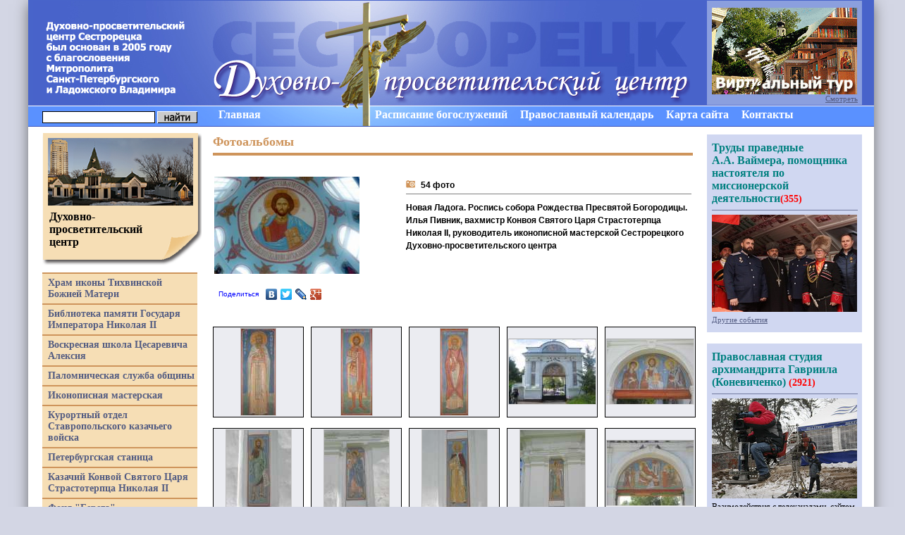

--- FILE ---
content_type: text/html; charset=UTF-8
request_url: https://www.sestroretsk.com/fotoalbomy/334/
body_size: 12823
content:
<!DOCTYPE html PUBLIC "-//W3C//DTD XHTML 1.0 Strict//EN" "https://www.w3.org/TR/xhtml1/DTD/xhtml1-strict.dtd">
<html xmlns="https://www.w3.org/1999/xhtml" xml:lang="ru" lang="ru">
<head>
    	<title>Новая Ладога. Роспись собора Рождества Пресвятой Богородицы. Илья Пивник, вахмистр Конвоя Святого Царя Страстотерпца Николая II, руководитель иконописной мастерской Сестрорецкого Духовно-просветительского центра -Фотогалерея</title>
	<meta name="description" content="Новая Ладога. Роспись собора Рождества Пресвятой Богородицы. Илья Пивник, вахмистр Конвоя Святого Царя Страстотерпца Николая II, руководитель иконописной мастерской Сестрорецкого Духовно-просветительского центра -Фотогалерея"></meta>
	<meta name="keywords" content="Новая Ладога. Роспись собора Рождества Пресвятой Богородицы. Илья Пивник, вахмистр Конвоя Святого Царя Страстотерпца Николая II, руководитель иконописной мастерской Сестрорецкого Духовно-просветительского центра -Фотогалерея"></meta>
	<meta content="text/html; charset=UTF-8" http-equiv="Content-Type"></meta>
	<link rel="stylesheet" type="text/css" href="/hostcmsfiles/css/eb3b145242991ddd6a5e4574d64a6454.css?1762175055" />
	<link rel="stylesheet" type="text/css" href="/hostcmsfiles/style.css" />
	
	<!-- jQuery -->
	<script type="text/javascript" src="/hostcmsfiles/jquery/jquery.js"></script>
	<!-- validate -->
	<script type="text/javascript" src="/hostcmsfiles/jquery/jquery.validate.js"></script>
	<!-- LightBox -->
	<script type="text/javascript" src="/hostcmsfiles/jquery/lightbox/js/jquery.lightbox.js"></script>
	<link rel="stylesheet" type="text/css" href="/hostcmsfiles/jquery/lightbox/css/jquery.lightbox.css" media="screen" />
	
	<script type="text/javascript" src="/templates/template1/hostcms.js"></script>
	<script type="text/javascript" src="/hostcmsfiles/ajax/JsHttpRequest.js"></script>
	<script type="text/javascript" src="/hostcmsfiles/ajax/ajax.js"></script>
	<script type="text/javascript" src="/hostcmsfiles/main.js"></script>

	<!--  BBcode -->
	<script type="text/javascript" src="/hostcmsfiles/jquery/bbedit/jquery.bbedit.js"></script>

<script language="javascript">
$(document).ready(function(){
  $('.left-menu div').click(function(obj){
        if($(this).children('#podmenu').children('div').length > 0 && $(this).attr('id') != 'current_menu') {
            window.location.href = $(this).children('#podmenu').children('div').children('a').eq(0).attr('href');
	    return false;
        }     
  });
});
</script>

<script src="/custom.js"></script>

</head>

<body onload="current_menu();">
<SCRIPT type=text/javascript src='/graphics/ImageSizeBlackEdition.js'></SCRIPT>
        <LINK rel=stylesheet type=text/css href='/graphics/ImageSizeBlackEdition.css' media=all>
        <SCRIPT type=text/javascript>
        	hs.graphicsDir = '/graphics/';
        	hs.align = 'center';
        	hs.transitions = ['expand', 'crossfade'];
        	hs.outlineType = 'rounded-white';
        	hs.fadeInOut = true;
        	hs.numberPosition = 'caption';
        	hs.dimmingOpacity = 0.75;
        	if (hs.addSlideshow) hs.addSlideshow({
        		interval: 5000,
        		repeat: false,
        		useControls: true,
        		fixedControls: 'fit',
        		overlayOptions: {
        			opacity: .75,
        			position: 'bottom center',
        			hideOnMouseOut: true
        		}
        	});
        </SCRIPT>

<div id="wrapper">

	<div id="header">
	    <div class="header-in"></div>
		<div class="text-left"></div>
		<div class="logo"><a href="/main/"><img src="/images/logo.png" border="0" /></a></div>
		<div class="clear"></div>
	</div><!-- #header-->
	
<div class="bg-top2">
<div style="position:absolute;margin-left:20px; margin-top:6px;">
						<form action="/search/" method="get">
				<div>
					<input type="text" class="text" value="" name="text" style="width:158px;border:1px solid black;" /> <input type="image" src="/images/search-bg.png" class="button" title="Поиск" />
				</div>
			</form>
					</div>
<ul>
<li class="li2"><a href="/main/"><b>Главная</b></a></li>
<li style="margin-left:2px;"><a href="/khram-ikony-tikhvinskojj-bozhiejj-materi/raspisanie-sluzhb/"><b>Расписание богослужений</b></a></li>
<li style="margin-left:18px;"><a href="/pravoslavnyjj-kalendar/"><b>Православный календарь</b></a></li>
<li style="margin-left:18px;"><a href="/map/"><b>Карта сайта</b></a></li>
<li style="margin-left:18px;"><a href="/contacts/"><b>Контакты</b></a></li>
</ul>
</div>

<div class="clear"></div>
<div id="middle">

		<div id="container">
	<div id="content">
<div class="h2-content">
<b>
           

Фотоальбомы
</b>
</div>

		
		
		
		
		
		
		
		
		
		
		
		
		
		
		
		
					
		
			
		
			
		
				
		
		
		

























<link rel="stylesheet" href="/images/hoverbox.css" type="text/css" />
<p style="text-align: center;"></p>
<br />
<table width="100%" style="margin-bottom:30px;">
  <tr>
    <td valign="top" width="260px">
      <img src="/upload/information_system_4/3/3/4/group_334/information_groups_334.jpg" width="206px" />
      <div style="margin-top:10px;float:left;">
        <script type="text/javascript" src="//yandex.st/share/share.js" charset="utf-8"></script>
        <div class="yashare-auto-init" data-yashareL10n="ru" data-yashareType="link" data-yashareQuickServices="vkontakte,facebook,twitter,lj,gplus"></div>
      </div>
      <br />
    </td>
    <td style="padding-left:10px;" valign="top">
      <div style="padding-top:3px;">
        <div class="h_video-news">
          <img src="/images/photo.jpg" style="padding-right:5px;" />
          <b>54  фото</b>
          <div class="date-video"></div>
        </div>
        <b>Новая Ладога. Роспись собора Рождества Пресвятой Богородицы. Илья Пивник, вахмистр Конвоя Святого Царя Страстотерпца Николая II, руководитель иконописной мастерской Сестрорецкого Духовно-просветительского центра</b>
        <br />
        <div class="footer-place">
          <div class="link-all"></div>
        </div>
      </div>
    </td>
  </tr>
</table>
<table border="0" cellspacing="0" cellpadding="0" style="margin-bottom: 0px; ">
  <tr>
    <td width="123" class="hoverbox" style=" text-align:center; border:1px solid black;background:#ebecf1;padding:1px; width:123px;height:125px; " valign="middle">
      <div style="" class="ImageSizeBlackEdition-gallery">
        <a href="/upload/information_system_4/1/0/7/item_10766/information_items_10766.jpg" id="ImageSize" class="ImageSizeBlackEdition view" onclick="return hs.expand(this)">
          <img src="/upload/information_system_4/1/0/7/item_10766/small_information_items_10766.jpg" class="image" align="center" />
          <img class="preview" src="/upload/information_system_4/1/0/7/item_10766/information_items_10766.jpg" alt="" />
        </a>
        <div class="ImageSizeBlackEdition-caption">
          <strong>Новая Ладога. Роспись собора Рождества Пресвятой Богородицы. Илья Пивник, вахмистр Конвоя Святого Царя Страстотерпца Николая II, руководитель иконописной мастерской Сестрорецкого Духовно-просветительского центра</strong>
          <br />
        </div>
      </div>
      <div style="width:125px;"></div>
    </td>
    <td>
      <div style="width:10px;"></div>
    </td>
    <td width="123" class="hoverbox" style=" text-align:center; border:1px solid black;background:#ebecf1;padding:1px; width:123px;height:125px; " valign="middle">
      <div style="" class="ImageSizeBlackEdition-gallery">
        <a href="/upload/information_system_4/1/0/7/item_10767/information_items_10767.jpg" id="ImageSize" class="ImageSizeBlackEdition view" onclick="return hs.expand(this)">
          <img src="/upload/information_system_4/1/0/7/item_10767/small_information_items_10767.jpg" class="image" align="center" />
          <img class="preview" src="/upload/information_system_4/1/0/7/item_10767/information_items_10767.jpg" alt="" />
        </a>
        <div class="ImageSizeBlackEdition-caption">
          <strong>Новая Ладога. Роспись собора Рождества Пресвятой Богородицы. Илья Пивник, вахмистр Конвоя Святого Царя Страстотерпца Николая II, руководитель иконописной мастерской Сестрорецкого Духовно-просветительского центра</strong>
          <br />
        </div>
      </div>
      <div style="width:125px;"></div>
    </td>
    <td>
      <div style="width:10px;"></div>
    </td>
    <td width="123" class="hoverbox" style=" text-align:center; border:1px solid black;background:#ebecf1;padding:1px; width:123px;height:125px; " valign="middle">
      <div style="" class="ImageSizeBlackEdition-gallery">
        <a href="/upload/information_system_4/1/0/7/item_10768/information_items_10768.jpg" id="ImageSize" class="ImageSizeBlackEdition view" onclick="return hs.expand(this)">
          <img src="/upload/information_system_4/1/0/7/item_10768/small_information_items_10768.jpg" class="image" align="center" />
          <img class="preview" src="/upload/information_system_4/1/0/7/item_10768/information_items_10768.jpg" alt="" />
        </a>
        <div class="ImageSizeBlackEdition-caption">
          <strong>Новая Ладога. Роспись собора Рождества Пресвятой Богородицы. Илья Пивник, вахмистр Конвоя Святого Царя Страстотерпца Николая II, руководитель иконописной мастерской Сестрорецкого Духовно-просветительского центра</strong>
          <br />
        </div>
      </div>
      <div style="width:125px;"></div>
    </td>
    <td>
      <div style="width:10px;"></div>
    </td>
    <td width="123" class="hoverbox" style=" text-align:center; border:1px solid black;background:#ebecf1;padding:1px; width:123px;height:125px; " valign="middle">
      <div style="" class="ImageSizeBlackEdition-gallery">
        <a href="/upload/information_system_4/1/0/7/item_10769/information_items_10769.jpg" id="ImageSize" class="ImageSizeBlackEdition view" onclick="return hs.expand(this)">
          <img src="/upload/information_system_4/1/0/7/item_10769/small_information_items_10769.jpg" class="image" align="center" />
          <img class="preview" src="/upload/information_system_4/1/0/7/item_10769/information_items_10769.jpg" alt="" />
        </a>
        <div class="ImageSizeBlackEdition-caption">
          <strong>Новая Ладога. Роспись собора Рождества Пресвятой Богородицы. Илья Пивник, вахмистр Конвоя Святого Царя Страстотерпца Николая II, руководитель иконописной мастерской Сестрорецкого Духовно-просветительского центра</strong>
          <br />
        </div>
      </div>
      <div style="width:125px;"></div>
    </td>
    <td>
      <div style="width:10px;"></div>
    </td>
    <td width="123" class="hoverbox" style=" text-align:center; border:1px solid black;background:#ebecf1;padding:1px; width:123px;height:125px; " valign="middle">
      <div style="" class="ImageSizeBlackEdition-gallery">
        <a href="/upload/information_system_4/1/0/7/item_10770/information_items_10770.jpg" id="ImageSize" class="ImageSizeBlackEdition view" onclick="return hs.expand(this)">
          <img src="/upload/information_system_4/1/0/7/item_10770/small_information_items_10770.jpg" class="image" align="center" />
          <img class="preview" src="/upload/information_system_4/1/0/7/item_10770/information_items_10770.jpg" alt="" />
        </a>
        <div class="ImageSizeBlackEdition-caption">
          <strong>Новая Ладога. Роспись собора Рождества Пресвятой Богородицы. Илья Пивник, вахмистр Конвоя Святого Царя Страстотерпца Николая II, руководитель иконописной мастерской Сестрорецкого Духовно-просветительского центра</strong>
          <br />
        </div>
      </div>
      <div style="width:125px;"></div>
    </td>
    <td>
      <div style="width:10px;"></div>
    </td>
  </tr>
  <tr>
    <td style="padding:15px 0px 0px 5px;"></td>
    <td style="padding:15px 0px 0px 5px;"></td>
    <td style="padding:15px 0px 0px 5px;"></td>
    <td style="padding:15px 0px 0px 5px;"></td>
    <td style="padding:15px 0px 0px 5px;"></td>
  </tr>
</table>
<table border="0" cellspacing="0" cellpadding="0" style="margin-bottom: 0px; ">
  <tr>
    <td width="123" class="hoverbox" style=" text-align:center; border:1px solid black;background:#ebecf1;padding:1px; width:123px;height:125px; " valign="middle">
      <div style="" class="ImageSizeBlackEdition-gallery">
        <a href="/upload/information_system_4/1/0/7/item_10771/information_items_10771.jpg" id="ImageSize" class="ImageSizeBlackEdition view" onclick="return hs.expand(this)">
          <img src="/upload/information_system_4/1/0/7/item_10771/small_information_items_10771.jpg" class="image" align="center" />
          <img class="preview" src="/upload/information_system_4/1/0/7/item_10771/information_items_10771.jpg" alt="" />
        </a>
        <div class="ImageSizeBlackEdition-caption">
          <strong>Новая Ладога. Роспись собора Рождества Пресвятой Богородицы. Илья Пивник, вахмистр Конвоя Святого Царя Страстотерпца Николая II, руководитель иконописной мастерской Сестрорецкого Духовно-просветительского центра</strong>
          <br />
        </div>
      </div>
      <div style="width:125px;"></div>
    </td>
    <td>
      <div style="width:10px;"></div>
    </td>
    <td width="123" class="hoverbox" style=" text-align:center; border:1px solid black;background:#ebecf1;padding:1px; width:123px;height:125px; " valign="middle">
      <div style="" class="ImageSizeBlackEdition-gallery">
        <a href="/upload/information_system_4/1/0/7/item_10772/information_items_10772.jpg" id="ImageSize" class="ImageSizeBlackEdition view" onclick="return hs.expand(this)">
          <img src="/upload/information_system_4/1/0/7/item_10772/small_information_items_10772.jpg" class="image" align="center" />
          <img class="preview" src="/upload/information_system_4/1/0/7/item_10772/information_items_10772.jpg" alt="" />
        </a>
        <div class="ImageSizeBlackEdition-caption">
          <strong>Новая Ладога. Роспись собора Рождества Пресвятой Богородицы. Илья Пивник, вахмистр Конвоя Святого Царя Страстотерпца Николая II, руководитель иконописной мастерской Сестрорецкого Духовно-просветительского центра</strong>
          <br />
        </div>
      </div>
      <div style="width:125px;"></div>
    </td>
    <td>
      <div style="width:10px;"></div>
    </td>
    <td width="123" class="hoverbox" style=" text-align:center; border:1px solid black;background:#ebecf1;padding:1px; width:123px;height:125px; " valign="middle">
      <div style="" class="ImageSizeBlackEdition-gallery">
        <a href="/upload/information_system_4/1/0/7/item_10773/information_items_10773.jpg" id="ImageSize" class="ImageSizeBlackEdition view" onclick="return hs.expand(this)">
          <img src="/upload/information_system_4/1/0/7/item_10773/small_information_items_10773.jpg" class="image" align="center" />
          <img class="preview" src="/upload/information_system_4/1/0/7/item_10773/information_items_10773.jpg" alt="" />
        </a>
        <div class="ImageSizeBlackEdition-caption">
          <strong>Новая Ладога. Роспись собора Рождества Пресвятой Богородицы. Илья Пивник, вахмистр Конвоя Святого Царя Страстотерпца Николая II, руководитель иконописной мастерской Сестрорецкого Духовно-просветительского центра</strong>
          <br />
        </div>
      </div>
      <div style="width:125px;"></div>
    </td>
    <td>
      <div style="width:10px;"></div>
    </td>
    <td width="123" class="hoverbox" style=" text-align:center; border:1px solid black;background:#ebecf1;padding:1px; width:123px;height:125px; " valign="middle">
      <div style="" class="ImageSizeBlackEdition-gallery">
        <a href="/upload/information_system_4/1/0/7/item_10774/information_items_10774.jpg" id="ImageSize" class="ImageSizeBlackEdition view" onclick="return hs.expand(this)">
          <img src="/upload/information_system_4/1/0/7/item_10774/small_information_items_10774.jpg" class="image" align="center" />
          <img class="preview" src="/upload/information_system_4/1/0/7/item_10774/information_items_10774.jpg" alt="" />
        </a>
        <div class="ImageSizeBlackEdition-caption">
          <strong>Новая Ладога. Роспись собора Рождества Пресвятой Богородицы. Илья Пивник, вахмистр Конвоя Святого Царя Страстотерпца Николая II, руководитель иконописной мастерской Сестрорецкого Духовно-просветительского центра</strong>
          <br />
        </div>
      </div>
      <div style="width:125px;"></div>
    </td>
    <td>
      <div style="width:10px;"></div>
    </td>
    <td width="123" class="hoverbox" style=" text-align:center; border:1px solid black;background:#ebecf1;padding:1px; width:123px;height:125px; " valign="middle">
      <div style="" class="ImageSizeBlackEdition-gallery">
        <a href="/upload/information_system_4/1/0/7/item_10775/information_items_10775.jpg" id="ImageSize" class="ImageSizeBlackEdition view" onclick="return hs.expand(this)">
          <img src="/upload/information_system_4/1/0/7/item_10775/small_information_items_10775.jpg" class="image" align="center" />
          <img class="preview" src="/upload/information_system_4/1/0/7/item_10775/information_items_10775.jpg" alt="" />
        </a>
        <div class="ImageSizeBlackEdition-caption">
          <strong>Новая Ладога. Роспись собора Рождества Пресвятой Богородицы. Илья Пивник, вахмистр Конвоя Святого Царя Страстотерпца Николая II, руководитель иконописной мастерской Сестрорецкого Духовно-просветительского центра</strong>
          <br />
        </div>
      </div>
      <div style="width:125px;"></div>
    </td>
    <td>
      <div style="width:10px;"></div>
    </td>
  </tr>
  <tr>
    <td style="padding:15px 0px 0px 5px;"></td>
    <td style="padding:15px 0px 0px 5px;"></td>
    <td style="padding:15px 0px 0px 5px;"></td>
    <td style="padding:15px 0px 0px 5px;"></td>
    <td style="padding:15px 0px 0px 5px;"></td>
  </tr>
</table>
<table border="0" cellspacing="0" cellpadding="0" style="margin-bottom: 0px; ">
  <tr>
    <td width="123" class="hoverbox" style=" text-align:center; border:1px solid black;background:#ebecf1;padding:1px; width:123px;height:125px; " valign="middle">
      <div style="" class="ImageSizeBlackEdition-gallery">
        <a href="/upload/information_system_4/1/0/7/item_10776/information_items_10776.jpg" id="ImageSize" class="ImageSizeBlackEdition view" onclick="return hs.expand(this)">
          <img src="/upload/information_system_4/1/0/7/item_10776/small_information_items_10776.jpg" class="image" align="center" />
          <img class="preview" src="/upload/information_system_4/1/0/7/item_10776/information_items_10776.jpg" alt="" />
        </a>
        <div class="ImageSizeBlackEdition-caption">
          <strong>Новая Ладога. Роспись собора Рождества Пресвятой Богородицы. Илья Пивник, вахмистр Конвоя Святого Царя Страстотерпца Николая II, руководитель иконописной мастерской Сестрорецкого Духовно-просветительского центра</strong>
          <br />
        </div>
      </div>
      <div style="width:125px;"></div>
    </td>
    <td>
      <div style="width:10px;"></div>
    </td>
    <td width="123" class="hoverbox" style=" text-align:center; border:1px solid black;background:#ebecf1;padding:1px; width:123px;height:125px; " valign="middle">
      <div style="" class="ImageSizeBlackEdition-gallery">
        <a href="/upload/information_system_4/1/0/7/item_10777/information_items_10777.jpg" id="ImageSize" class="ImageSizeBlackEdition view" onclick="return hs.expand(this)">
          <img src="/upload/information_system_4/1/0/7/item_10777/small_information_items_10777.jpg" class="image" align="center" />
          <img class="preview" src="/upload/information_system_4/1/0/7/item_10777/information_items_10777.jpg" alt="" />
        </a>
        <div class="ImageSizeBlackEdition-caption">
          <strong>Новая Ладога. Роспись собора Рождества Пресвятой Богородицы. Илья Пивник, вахмистр Конвоя Святого Царя Страстотерпца Николая II, руководитель иконописной мастерской Сестрорецкого Духовно-просветительского центра</strong>
          <br />
        </div>
      </div>
      <div style="width:125px;"></div>
    </td>
    <td>
      <div style="width:10px;"></div>
    </td>
    <td width="123" class="hoverbox" style=" text-align:center; border:1px solid black;background:#ebecf1;padding:1px; width:123px;height:125px; " valign="middle">
      <div style="" class="ImageSizeBlackEdition-gallery">
        <a href="/upload/information_system_4/1/0/7/item_10778/information_items_10778.jpg" id="ImageSize" class="ImageSizeBlackEdition view" onclick="return hs.expand(this)">
          <img src="/upload/information_system_4/1/0/7/item_10778/small_information_items_10778.jpg" class="image" align="center" />
          <img class="preview" src="/upload/information_system_4/1/0/7/item_10778/information_items_10778.jpg" alt="" />
        </a>
        <div class="ImageSizeBlackEdition-caption">
          <strong>Новая Ладога. Роспись собора Рождества Пресвятой Богородицы. Илья Пивник, вахмистр Конвоя Святого Царя Страстотерпца Николая II, руководитель иконописной мастерской Сестрорецкого Духовно-просветительского центра</strong>
          <br />
        </div>
      </div>
      <div style="width:125px;"></div>
    </td>
    <td>
      <div style="width:10px;"></div>
    </td>
    <td width="123" class="hoverbox" style=" text-align:center; border:1px solid black;background:#ebecf1;padding:1px; width:123px;height:125px; " valign="middle">
      <div style="" class="ImageSizeBlackEdition-gallery">
        <a href="/upload/information_system_4/1/0/7/item_10779/information_items_10779.jpg" id="ImageSize" class="ImageSizeBlackEdition view" onclick="return hs.expand(this)">
          <img src="/upload/information_system_4/1/0/7/item_10779/small_information_items_10779.jpg" class="image" align="center" />
          <img class="preview" src="/upload/information_system_4/1/0/7/item_10779/information_items_10779.jpg" alt="" />
        </a>
        <div class="ImageSizeBlackEdition-caption">
          <strong>Новая Ладога. Роспись собора Рождества Пресвятой Богородицы. Илья Пивник, вахмистр Конвоя Святого Царя Страстотерпца Николая II, руководитель иконописной мастерской Сестрорецкого Духовно-просветительского центра</strong>
          <br />
        </div>
      </div>
      <div style="width:125px;"></div>
    </td>
    <td>
      <div style="width:10px;"></div>
    </td>
    <td width="123" class="hoverbox" style=" text-align:center; border:1px solid black;background:#ebecf1;padding:1px; width:123px;height:125px; " valign="middle">
      <div style="" class="ImageSizeBlackEdition-gallery">
        <a href="/upload/information_system_4/1/0/7/item_10780/information_items_10780.jpg" id="ImageSize" class="ImageSizeBlackEdition view" onclick="return hs.expand(this)">
          <img src="/upload/information_system_4/1/0/7/item_10780/small_information_items_10780.jpg" class="image" align="center" />
          <img class="preview" src="/upload/information_system_4/1/0/7/item_10780/information_items_10780.jpg" alt="" />
        </a>
        <div class="ImageSizeBlackEdition-caption">
          <strong>Новая Ладога. Роспись собора Рождества Пресвятой Богородицы. Илья Пивник, вахмистр Конвоя Святого Царя Страстотерпца Николая II, руководитель иконописной мастерской Сестрорецкого Духовно-просветительского центра</strong>
          <br />
        </div>
      </div>
      <div style="width:125px;"></div>
    </td>
    <td>
      <div style="width:10px;"></div>
    </td>
  </tr>
  <tr>
    <td style="padding:15px 0px 0px 5px;"></td>
    <td style="padding:15px 0px 0px 5px;"></td>
    <td style="padding:15px 0px 0px 5px;"></td>
    <td style="padding:15px 0px 0px 5px;"></td>
    <td style="padding:15px 0px 0px 5px;"></td>
  </tr>
</table>
<table border="0" cellspacing="0" cellpadding="0" style="margin-bottom: 0px; ">
  <tr>
    <td width="123" class="hoverbox" style=" text-align:center; border:1px solid black;background:#ebecf1;padding:1px; width:123px;height:125px; " valign="middle">
      <div style="" class="ImageSizeBlackEdition-gallery">
        <a href="/upload/information_system_4/1/0/7/item_10781/information_items_10781.jpg" id="ImageSize" class="ImageSizeBlackEdition view" onclick="return hs.expand(this)">
          <img src="/upload/information_system_4/1/0/7/item_10781/small_information_items_10781.jpg" class="image" align="center" />
          <img class="preview" src="/upload/information_system_4/1/0/7/item_10781/information_items_10781.jpg" alt="" />
        </a>
        <div class="ImageSizeBlackEdition-caption">
          <strong>Новая Ладога. Роспись собора Рождества Пресвятой Богородицы. Илья Пивник, вахмистр Конвоя Святого Царя Страстотерпца Николая II, руководитель иконописной мастерской Сестрорецкого Духовно-просветительского центра</strong>
          <br />
        </div>
      </div>
      <div style="width:125px;"></div>
    </td>
    <td>
      <div style="width:10px;"></div>
    </td>
    <td width="123" class="hoverbox" style=" text-align:center; border:1px solid black;background:#ebecf1;padding:1px; width:123px;height:125px; " valign="middle">
      <div style="" class="ImageSizeBlackEdition-gallery">
        <a href="/upload/information_system_4/1/0/7/item_10782/information_items_10782.jpg" id="ImageSize" class="ImageSizeBlackEdition view" onclick="return hs.expand(this)">
          <img src="/upload/information_system_4/1/0/7/item_10782/small_information_items_10782.jpg" class="image" align="center" />
          <img class="preview" src="/upload/information_system_4/1/0/7/item_10782/information_items_10782.jpg" alt="" />
        </a>
        <div class="ImageSizeBlackEdition-caption">
          <strong>Новая Ладога. Роспись собора Рождества Пресвятой Богородицы. Илья Пивник, вахмистр Конвоя Святого Царя Страстотерпца Николая II, руководитель иконописной мастерской Сестрорецкого Духовно-просветительского центра</strong>
          <br />
        </div>
      </div>
      <div style="width:125px;"></div>
    </td>
    <td>
      <div style="width:10px;"></div>
    </td>
    <td width="123" class="hoverbox" style=" text-align:center; border:1px solid black;background:#ebecf1;padding:1px; width:123px;height:125px; " valign="middle">
      <div style="" class="ImageSizeBlackEdition-gallery">
        <a href="/upload/information_system_4/1/0/7/item_10783/information_items_10783.jpg" id="ImageSize" class="ImageSizeBlackEdition view" onclick="return hs.expand(this)">
          <img src="/upload/information_system_4/1/0/7/item_10783/small_information_items_10783.jpg" class="image" align="center" />
          <img class="preview" src="/upload/information_system_4/1/0/7/item_10783/information_items_10783.jpg" alt="" />
        </a>
        <div class="ImageSizeBlackEdition-caption">
          <strong>Новая Ладога. Роспись собора Рождества Пресвятой Богородицы. Илья Пивник, вахмистр Конвоя Святого Царя Страстотерпца Николая II, руководитель иконописной мастерской Сестрорецкого Духовно-просветительского центра</strong>
          <br />
        </div>
      </div>
      <div style="width:125px;"></div>
    </td>
    <td>
      <div style="width:10px;"></div>
    </td>
    <td width="123" class="hoverbox" style=" text-align:center; border:1px solid black;background:#ebecf1;padding:1px; width:123px;height:125px; " valign="middle">
      <div style="" class="ImageSizeBlackEdition-gallery">
        <a href="/upload/information_system_4/1/0/7/item_10784/information_items_10784.jpg" id="ImageSize" class="ImageSizeBlackEdition view" onclick="return hs.expand(this)">
          <img src="/upload/information_system_4/1/0/7/item_10784/small_information_items_10784.jpg" class="image" align="center" />
          <img class="preview" src="/upload/information_system_4/1/0/7/item_10784/information_items_10784.jpg" alt="" />
        </a>
        <div class="ImageSizeBlackEdition-caption">
          <strong>Новая Ладога. Роспись собора Рождества Пресвятой Богородицы. Илья Пивник, вахмистр Конвоя Святого Царя Страстотерпца Николая II, руководитель иконописной мастерской Сестрорецкого Духовно-просветительского центра</strong>
          <br />
        </div>
      </div>
      <div style="width:125px;"></div>
    </td>
    <td>
      <div style="width:10px;"></div>
    </td>
    <td width="123" class="hoverbox" style=" text-align:center; border:1px solid black;background:#ebecf1;padding:1px; width:123px;height:125px; " valign="middle">
      <div style="" class="ImageSizeBlackEdition-gallery">
        <a href="/upload/information_system_4/1/0/7/item_10785/information_items_10785.jpg" id="ImageSize" class="ImageSizeBlackEdition view" onclick="return hs.expand(this)">
          <img src="/upload/information_system_4/1/0/7/item_10785/small_information_items_10785.jpg" class="image" align="center" />
          <img class="preview" src="/upload/information_system_4/1/0/7/item_10785/information_items_10785.jpg" alt="" />
        </a>
        <div class="ImageSizeBlackEdition-caption">
          <strong>Новая Ладога. Роспись собора Рождества Пресвятой Богородицы. Илья Пивник, вахмистр Конвоя Святого Царя Страстотерпца Николая II, руководитель иконописной мастерской Сестрорецкого Духовно-просветительского центра</strong>
          <br />
        </div>
      </div>
      <div style="width:125px;"></div>
    </td>
    <td>
      <div style="width:10px;"></div>
    </td>
  </tr>
  <tr>
    <td style="padding:15px 0px 0px 5px;"></td>
    <td style="padding:15px 0px 0px 5px;"></td>
    <td style="padding:15px 0px 0px 5px;"></td>
    <td style="padding:15px 0px 0px 5px;"></td>
    <td style="padding:15px 0px 0px 5px;"></td>
  </tr>
</table>
<table border="0" cellspacing="0" cellpadding="0" style="margin-bottom: 0px; ">
  <tr>
    <td width="123" class="hoverbox" style=" text-align:center; border:1px solid black;background:#ebecf1;padding:1px; width:123px;height:125px; " valign="middle">
      <div style="" class="ImageSizeBlackEdition-gallery">
        <a href="/upload/information_system_4/1/0/7/item_10786/information_items_10786.jpg" id="ImageSize" class="ImageSizeBlackEdition view" onclick="return hs.expand(this)">
          <img src="/upload/information_system_4/1/0/7/item_10786/small_information_items_10786.jpg" class="image" align="center" />
          <img class="preview" src="/upload/information_system_4/1/0/7/item_10786/information_items_10786.jpg" alt="" />
        </a>
        <div class="ImageSizeBlackEdition-caption">
          <strong>Новая Ладога. Роспись собора Рождества Пресвятой Богородицы. Илья Пивник, вахмистр Конвоя Святого Царя Страстотерпца Николая II, руководитель иконописной мастерской Сестрорецкого Духовно-просветительского центра</strong>
          <br />
        </div>
      </div>
      <div style="width:125px;"></div>
    </td>
    <td>
      <div style="width:10px;"></div>
    </td>
    <td width="123" class="hoverbox" style=" text-align:center; border:1px solid black;background:#ebecf1;padding:1px; width:123px;height:125px; " valign="middle">
      <div style="" class="ImageSizeBlackEdition-gallery">
        <a href="/upload/information_system_4/1/0/7/item_10787/information_items_10787.jpg" id="ImageSize" class="ImageSizeBlackEdition view" onclick="return hs.expand(this)">
          <img src="/upload/information_system_4/1/0/7/item_10787/small_information_items_10787.jpg" class="image" align="center" />
          <img class="preview" src="/upload/information_system_4/1/0/7/item_10787/information_items_10787.jpg" alt="" />
        </a>
        <div class="ImageSizeBlackEdition-caption">
          <strong>Новая Ладога. Роспись собора Рождества Пресвятой Богородицы. Илья Пивник, вахмистр Конвоя Святого Царя Страстотерпца Николая II, руководитель иконописной мастерской Сестрорецкого Духовно-просветительского центра</strong>
          <br />
        </div>
      </div>
      <div style="width:125px;"></div>
    </td>
    <td>
      <div style="width:10px;"></div>
    </td>
    <td width="123" class="hoverbox" style=" text-align:center; border:1px solid black;background:#ebecf1;padding:1px; width:123px;height:125px; " valign="middle">
      <div style="" class="ImageSizeBlackEdition-gallery">
        <a href="/upload/information_system_4/1/0/7/item_10788/information_items_10788.jpg" id="ImageSize" class="ImageSizeBlackEdition view" onclick="return hs.expand(this)">
          <img src="/upload/information_system_4/1/0/7/item_10788/small_information_items_10788.jpg" class="image" align="center" />
          <img class="preview" src="/upload/information_system_4/1/0/7/item_10788/information_items_10788.jpg" alt="" />
        </a>
        <div class="ImageSizeBlackEdition-caption">
          <strong>Новая Ладога. Роспись собора Рождества Пресвятой Богородицы. Илья Пивник, вахмистр Конвоя Святого Царя Страстотерпца Николая II, руководитель иконописной мастерской Сестрорецкого Духовно-просветительского центра</strong>
          <br />
        </div>
      </div>
      <div style="width:125px;"></div>
    </td>
    <td>
      <div style="width:10px;"></div>
    </td>
    <td width="123" class="hoverbox" style=" text-align:center; border:1px solid black;background:#ebecf1;padding:1px; width:123px;height:125px; " valign="middle">
      <div style="" class="ImageSizeBlackEdition-gallery">
        <a href="/upload/information_system_4/1/0/7/item_10789/information_items_10789.jpg" id="ImageSize" class="ImageSizeBlackEdition view" onclick="return hs.expand(this)">
          <img src="/upload/information_system_4/1/0/7/item_10789/small_information_items_10789.jpg" class="image" align="center" />
          <img class="preview" src="/upload/information_system_4/1/0/7/item_10789/information_items_10789.jpg" alt="" />
        </a>
        <div class="ImageSizeBlackEdition-caption">
          <strong>Новая Ладога. Роспись собора Рождества Пресвятой Богородицы. Илья Пивник, вахмистр Конвоя Святого Царя Страстотерпца Николая II, руководитель иконописной мастерской Сестрорецкого Духовно-просветительского центра</strong>
          <br />
        </div>
      </div>
      <div style="width:125px;"></div>
    </td>
    <td>
      <div style="width:10px;"></div>
    </td>
    <td width="123" class="hoverbox" style=" text-align:center; border:1px solid black;background:#ebecf1;padding:1px; width:123px;height:125px; " valign="middle">
      <div style="" class="ImageSizeBlackEdition-gallery">
        <a href="/upload/information_system_4/1/0/7/item_10790/information_items_10790.jpg" id="ImageSize" class="ImageSizeBlackEdition view" onclick="return hs.expand(this)">
          <img src="/upload/information_system_4/1/0/7/item_10790/small_information_items_10790.jpg" class="image" align="center" />
          <img class="preview" src="/upload/information_system_4/1/0/7/item_10790/information_items_10790.jpg" alt="" />
        </a>
        <div class="ImageSizeBlackEdition-caption">
          <strong>Новая Ладога. Роспись собора Рождества Пресвятой Богородицы. Илья Пивник, вахмистр Конвоя Святого Царя Страстотерпца Николая II, руководитель иконописной мастерской Сестрорецкого Духовно-просветительского центра</strong>
          <br />
        </div>
      </div>
      <div style="width:125px;"></div>
    </td>
    <td>
      <div style="width:10px;"></div>
    </td>
  </tr>
  <tr>
    <td style="padding:15px 0px 0px 5px;"></td>
    <td style="padding:15px 0px 0px 5px;"></td>
    <td style="padding:15px 0px 0px 5px;"></td>
    <td style="padding:15px 0px 0px 5px;"></td>
    <td style="padding:15px 0px 0px 5px;"></td>
  </tr>
</table>
<table border="0" cellspacing="0" cellpadding="0" style="margin-bottom: 0px; ">
  <tr>
    <td width="123" class="hoverbox" style=" text-align:center; border:1px solid black;background:#ebecf1;padding:1px; width:123px;height:125px; " valign="middle">
      <div style="" class="ImageSizeBlackEdition-gallery">
        <a href="/upload/information_system_4/1/0/7/item_10791/information_items_10791.jpg" id="ImageSize" class="ImageSizeBlackEdition view" onclick="return hs.expand(this)">
          <img src="/upload/information_system_4/1/0/7/item_10791/small_information_items_10791.jpg" class="image" align="center" />
          <img class="preview" src="/upload/information_system_4/1/0/7/item_10791/information_items_10791.jpg" alt="" />
        </a>
        <div class="ImageSizeBlackEdition-caption">
          <strong>Новая Ладога. Роспись собора Рождества Пресвятой Богородицы. Илья Пивник, вахмистр Конвоя Святого Царя Страстотерпца Николая II, руководитель иконописной мастерской Сестрорецкого Духовно-просветительского центра</strong>
          <br />
        </div>
      </div>
      <div style="width:125px;"></div>
    </td>
    <td>
      <div style="width:10px;"></div>
    </td>
    <td width="123" class="hoverbox" style=" text-align:center; border:1px solid black;background:#ebecf1;padding:1px; width:123px;height:125px; " valign="middle">
      <div style="" class="ImageSizeBlackEdition-gallery">
        <a href="/upload/information_system_4/1/0/7/item_10792/information_items_10792.jpg" id="ImageSize" class="ImageSizeBlackEdition view" onclick="return hs.expand(this)">
          <img src="/upload/information_system_4/1/0/7/item_10792/small_information_items_10792.jpg" class="image" align="center" />
          <img class="preview" src="/upload/information_system_4/1/0/7/item_10792/information_items_10792.jpg" alt="" />
        </a>
        <div class="ImageSizeBlackEdition-caption">
          <strong>Новая Ладога. Роспись собора Рождества Пресвятой Богородицы. Илья Пивник, вахмистр Конвоя Святого Царя Страстотерпца Николая II, руководитель иконописной мастерской Сестрорецкого Духовно-просветительского центра</strong>
          <br />
        </div>
      </div>
      <div style="width:125px;"></div>
    </td>
    <td>
      <div style="width:10px;"></div>
    </td>
    <td width="123" class="hoverbox" style=" text-align:center; border:1px solid black;background:#ebecf1;padding:1px; width:123px;height:125px; " valign="middle">
      <div style="" class="ImageSizeBlackEdition-gallery">
        <a href="/upload/information_system_4/1/0/7/item_10793/information_items_10793.jpg" id="ImageSize" class="ImageSizeBlackEdition view" onclick="return hs.expand(this)">
          <img src="/upload/information_system_4/1/0/7/item_10793/small_information_items_10793.jpg" class="image" align="center" />
          <img class="preview" src="/upload/information_system_4/1/0/7/item_10793/information_items_10793.jpg" alt="" />
        </a>
        <div class="ImageSizeBlackEdition-caption">
          <strong>Новая Ладога. Роспись собора Рождества Пресвятой Богородицы. Илья Пивник, вахмистр Конвоя Святого Царя Страстотерпца Николая II, руководитель иконописной мастерской Сестрорецкого Духовно-просветительского центра</strong>
          <br />
        </div>
      </div>
      <div style="width:125px;"></div>
    </td>
    <td>
      <div style="width:10px;"></div>
    </td>
    <td width="123" class="hoverbox" style=" text-align:center; border:1px solid black;background:#ebecf1;padding:1px; width:123px;height:125px; " valign="middle">
      <div style="" class="ImageSizeBlackEdition-gallery">
        <a href="/upload/information_system_4/1/0/7/item_10794/information_items_10794.jpg" id="ImageSize" class="ImageSizeBlackEdition view" onclick="return hs.expand(this)">
          <img src="/upload/information_system_4/1/0/7/item_10794/small_information_items_10794.jpg" class="image" align="center" />
          <img class="preview" src="/upload/information_system_4/1/0/7/item_10794/information_items_10794.jpg" alt="" />
        </a>
        <div class="ImageSizeBlackEdition-caption">
          <strong>Новая Ладога. Роспись собора Рождества Пресвятой Богородицы. Илья Пивник, вахмистр Конвоя Святого Царя Страстотерпца Николая II, руководитель иконописной мастерской Сестрорецкого Духовно-просветительского центра</strong>
          <br />
        </div>
      </div>
      <div style="width:125px;"></div>
    </td>
    <td>
      <div style="width:10px;"></div>
    </td>
    <td width="123" class="hoverbox" style=" text-align:center; border:1px solid black;background:#ebecf1;padding:1px; width:123px;height:125px; " valign="middle">
      <div style="" class="ImageSizeBlackEdition-gallery">
        <a href="/upload/information_system_4/1/0/7/item_10795/information_items_10795.jpg" id="ImageSize" class="ImageSizeBlackEdition view" onclick="return hs.expand(this)">
          <img src="/upload/information_system_4/1/0/7/item_10795/small_information_items_10795.jpg" class="image" align="center" />
          <img class="preview" src="/upload/information_system_4/1/0/7/item_10795/information_items_10795.jpg" alt="" />
        </a>
        <div class="ImageSizeBlackEdition-caption">
          <strong>Новая Ладога. Роспись собора Рождества Пресвятой Богородицы. Илья Пивник, вахмистр Конвоя Святого Царя Страстотерпца Николая II, руководитель иконописной мастерской Сестрорецкого Духовно-просветительского центра</strong>
          <br />
        </div>
      </div>
      <div style="width:125px;"></div>
    </td>
    <td>
      <div style="width:10px;"></div>
    </td>
  </tr>
  <tr>
    <td style="padding:15px 0px 0px 5px;"></td>
    <td style="padding:15px 0px 0px 5px;"></td>
    <td style="padding:15px 0px 0px 5px;"></td>
    <td style="padding:15px 0px 0px 5px;"></td>
    <td style="padding:15px 0px 0px 5px;"></td>
  </tr>
</table>
<table border="0" cellspacing="0" cellpadding="0" style="margin-bottom: 0px; ">
  <tr>
    <td width="123" class="hoverbox" style=" text-align:center; border:1px solid black;background:#ebecf1;padding:1px; width:123px;height:125px; " valign="middle">
      <div style="" class="ImageSizeBlackEdition-gallery">
        <a href="/upload/information_system_4/1/0/7/item_10796/information_items_10796.jpg" id="ImageSize" class="ImageSizeBlackEdition view" onclick="return hs.expand(this)">
          <img src="/upload/information_system_4/1/0/7/item_10796/small_information_items_10796.jpg" class="image" align="center" />
          <img class="preview" src="/upload/information_system_4/1/0/7/item_10796/information_items_10796.jpg" alt="" />
        </a>
        <div class="ImageSizeBlackEdition-caption">
          <strong>Новая Ладога. Роспись собора Рождества Пресвятой Богородицы. Илья Пивник, вахмистр Конвоя Святого Царя Страстотерпца Николая II, руководитель иконописной мастерской Сестрорецкого Духовно-просветительского центра</strong>
          <br />
        </div>
      </div>
      <div style="width:125px;"></div>
    </td>
    <td>
      <div style="width:10px;"></div>
    </td>
    <td width="123" class="hoverbox" style=" text-align:center; border:1px solid black;background:#ebecf1;padding:1px; width:123px;height:125px; " valign="middle">
      <div style="" class="ImageSizeBlackEdition-gallery">
        <a href="/upload/information_system_4/1/0/7/item_10797/information_items_10797.jpg" id="ImageSize" class="ImageSizeBlackEdition view" onclick="return hs.expand(this)">
          <img src="/upload/information_system_4/1/0/7/item_10797/small_information_items_10797.jpg" class="image" align="center" />
          <img class="preview" src="/upload/information_system_4/1/0/7/item_10797/information_items_10797.jpg" alt="" />
        </a>
        <div class="ImageSizeBlackEdition-caption">
          <strong>Новая Ладога. Роспись собора Рождества Пресвятой Богородицы. Илья Пивник, вахмистр Конвоя Святого Царя Страстотерпца Николая II, руководитель иконописной мастерской Сестрорецкого Духовно-просветительского центра</strong>
          <br />
        </div>
      </div>
      <div style="width:125px;"></div>
    </td>
    <td>
      <div style="width:10px;"></div>
    </td>
    <td width="123" class="hoverbox" style=" text-align:center; border:1px solid black;background:#ebecf1;padding:1px; width:123px;height:125px; " valign="middle">
      <div style="" class="ImageSizeBlackEdition-gallery">
        <a href="/upload/information_system_4/1/0/7/item_10798/information_items_10798.jpg" id="ImageSize" class="ImageSizeBlackEdition view" onclick="return hs.expand(this)">
          <img src="/upload/information_system_4/1/0/7/item_10798/small_information_items_10798.jpg" class="image" align="center" />
          <img class="preview" src="/upload/information_system_4/1/0/7/item_10798/information_items_10798.jpg" alt="" />
        </a>
        <div class="ImageSizeBlackEdition-caption">
          <strong>Новая Ладога. Роспись собора Рождества Пресвятой Богородицы. Илья Пивник, вахмистр Конвоя Святого Царя Страстотерпца Николая II, руководитель иконописной мастерской Сестрорецкого Духовно-просветительского центра</strong>
          <br />
        </div>
      </div>
      <div style="width:125px;"></div>
    </td>
    <td>
      <div style="width:10px;"></div>
    </td>
    <td width="123" class="hoverbox" style=" text-align:center; border:1px solid black;background:#ebecf1;padding:1px; width:123px;height:125px; " valign="middle">
      <div style="" class="ImageSizeBlackEdition-gallery">
        <a href="/upload/information_system_4/1/0/7/item_10799/information_items_10799.jpg" id="ImageSize" class="ImageSizeBlackEdition view" onclick="return hs.expand(this)">
          <img src="/upload/information_system_4/1/0/7/item_10799/small_information_items_10799.jpg" class="image" align="center" />
          <img class="preview" src="/upload/information_system_4/1/0/7/item_10799/information_items_10799.jpg" alt="" />
        </a>
        <div class="ImageSizeBlackEdition-caption">
          <strong>Новая Ладога. Роспись собора Рождества Пресвятой Богородицы. Илья Пивник, вахмистр Конвоя Святого Царя Страстотерпца Николая II, руководитель иконописной мастерской Сестрорецкого Духовно-просветительского центра</strong>
          <br />
        </div>
      </div>
      <div style="width:125px;"></div>
    </td>
    <td>
      <div style="width:10px;"></div>
    </td>
    <td width="123" class="hoverbox" style=" text-align:center; border:1px solid black;background:#ebecf1;padding:1px; width:123px;height:125px; " valign="middle">
      <div style="" class="ImageSizeBlackEdition-gallery">
        <a href="/upload/information_system_4/1/0/8/item_10800/information_items_10800.jpg" id="ImageSize" class="ImageSizeBlackEdition view" onclick="return hs.expand(this)">
          <img src="/upload/information_system_4/1/0/8/item_10800/small_information_items_10800.jpg" class="image" align="center" />
          <img class="preview" src="/upload/information_system_4/1/0/8/item_10800/information_items_10800.jpg" alt="" />
        </a>
        <div class="ImageSizeBlackEdition-caption">
          <strong>Новая Ладога. Роспись собора Рождества Пресвятой Богородицы. Илья Пивник, вахмистр Конвоя Святого Царя Страстотерпца Николая II, руководитель иконописной мастерской Сестрорецкого Духовно-просветительского центра</strong>
          <br />
        </div>
      </div>
      <div style="width:125px;"></div>
    </td>
    <td>
      <div style="width:10px;"></div>
    </td>
  </tr>
  <tr>
    <td style="padding:15px 0px 0px 5px;"></td>
    <td style="padding:15px 0px 0px 5px;"></td>
    <td style="padding:15px 0px 0px 5px;"></td>
    <td style="padding:15px 0px 0px 5px;"></td>
    <td style="padding:15px 0px 0px 5px;"></td>
  </tr>
</table>
<table border="0" cellspacing="0" cellpadding="0" style="margin-bottom: 0px; ">
  <tr>
    <td width="123" class="hoverbox" style=" text-align:center; border:1px solid black;background:#ebecf1;padding:1px; width:123px;height:125px; " valign="middle">
      <div style="" class="ImageSizeBlackEdition-gallery">
        <a href="/upload/information_system_4/1/0/8/item_10801/information_items_10801.jpg" id="ImageSize" class="ImageSizeBlackEdition view" onclick="return hs.expand(this)">
          <img src="/upload/information_system_4/1/0/8/item_10801/small_information_items_10801.jpg" class="image" align="center" />
          <img class="preview" src="/upload/information_system_4/1/0/8/item_10801/information_items_10801.jpg" alt="" />
        </a>
        <div class="ImageSizeBlackEdition-caption">
          <strong>Новая Ладога. Роспись собора Рождества Пресвятой Богородицы. Илья Пивник, вахмистр Конвоя Святого Царя Страстотерпца Николая II, руководитель иконописной мастерской Сестрорецкого Духовно-просветительского центра</strong>
          <br />
        </div>
      </div>
      <div style="width:125px;"></div>
    </td>
    <td>
      <div style="width:10px;"></div>
    </td>
    <td width="123" class="hoverbox" style=" text-align:center; border:1px solid black;background:#ebecf1;padding:1px; width:123px;height:125px; " valign="middle">
      <div style="" class="ImageSizeBlackEdition-gallery">
        <a href="/upload/information_system_4/1/0/8/item_10802/information_items_10802.jpg" id="ImageSize" class="ImageSizeBlackEdition view" onclick="return hs.expand(this)">
          <img src="/upload/information_system_4/1/0/8/item_10802/small_information_items_10802.jpg" class="image" align="center" />
          <img class="preview" src="/upload/information_system_4/1/0/8/item_10802/information_items_10802.jpg" alt="" />
        </a>
        <div class="ImageSizeBlackEdition-caption">
          <strong>Новая Ладога. Роспись собора Рождества Пресвятой Богородицы. Илья Пивник, вахмистр Конвоя Святого Царя Страстотерпца Николая II, руководитель иконописной мастерской Сестрорецкого Духовно-просветительского центра</strong>
          <br />
        </div>
      </div>
      <div style="width:125px;"></div>
    </td>
    <td>
      <div style="width:10px;"></div>
    </td>
    <td width="123" class="hoverbox" style=" text-align:center; border:1px solid black;background:#ebecf1;padding:1px; width:123px;height:125px; " valign="middle">
      <div style="" class="ImageSizeBlackEdition-gallery">
        <a href="/upload/information_system_4/1/0/8/item_10803/information_items_10803.jpg" id="ImageSize" class="ImageSizeBlackEdition view" onclick="return hs.expand(this)">
          <img src="/upload/information_system_4/1/0/8/item_10803/small_information_items_10803.jpg" class="image" align="center" />
          <img class="preview" src="/upload/information_system_4/1/0/8/item_10803/information_items_10803.jpg" alt="" />
        </a>
        <div class="ImageSizeBlackEdition-caption">
          <strong>Новая Ладога. Роспись собора Рождества Пресвятой Богородицы. Илья Пивник, вахмистр Конвоя Святого Царя Страстотерпца Николая II, руководитель иконописной мастерской Сестрорецкого Духовно-просветительского центра</strong>
          <br />
        </div>
      </div>
      <div style="width:125px;"></div>
    </td>
    <td>
      <div style="width:10px;"></div>
    </td>
    <td width="123" class="hoverbox" style=" text-align:center; border:1px solid black;background:#ebecf1;padding:1px; width:123px;height:125px; " valign="middle">
      <div style="" class="ImageSizeBlackEdition-gallery">
        <a href="/upload/information_system_4/1/0/8/item_10804/information_items_10804.jpg" id="ImageSize" class="ImageSizeBlackEdition view" onclick="return hs.expand(this)">
          <img src="/upload/information_system_4/1/0/8/item_10804/small_information_items_10804.jpg" class="image" align="center" />
          <img class="preview" src="/upload/information_system_4/1/0/8/item_10804/information_items_10804.jpg" alt="" />
        </a>
        <div class="ImageSizeBlackEdition-caption">
          <strong>Новая Ладога. Роспись собора Рождества Пресвятой Богородицы. Илья Пивник, вахмистр Конвоя Святого Царя Страстотерпца Николая II, руководитель иконописной мастерской Сестрорецкого Духовно-просветительского центра</strong>
          <br />
        </div>
      </div>
      <div style="width:125px;"></div>
    </td>
    <td>
      <div style="width:10px;"></div>
    </td>
    <td width="123" class="hoverbox" style=" text-align:center; border:1px solid black;background:#ebecf1;padding:1px; width:123px;height:125px; " valign="middle">
      <div style="" class="ImageSizeBlackEdition-gallery">
        <a href="/upload/information_system_4/1/0/8/item_10805/information_items_10805.jpg" id="ImageSize" class="ImageSizeBlackEdition view" onclick="return hs.expand(this)">
          <img src="/upload/information_system_4/1/0/8/item_10805/small_information_items_10805.jpg" class="image" align="center" />
          <img class="preview" src="/upload/information_system_4/1/0/8/item_10805/information_items_10805.jpg" alt="" />
        </a>
        <div class="ImageSizeBlackEdition-caption">
          <strong>Новая Ладога. Роспись собора Рождества Пресвятой Богородицы. Илья Пивник, вахмистр Конвоя Святого Царя Страстотерпца Николая II, руководитель иконописной мастерской Сестрорецкого Духовно-просветительского центра</strong>
          <br />
        </div>
      </div>
      <div style="width:125px;"></div>
    </td>
    <td>
      <div style="width:10px;"></div>
    </td>
  </tr>
  <tr>
    <td style="padding:15px 0px 0px 5px;"></td>
    <td style="padding:15px 0px 0px 5px;"></td>
    <td style="padding:15px 0px 0px 5px;"></td>
    <td style="padding:15px 0px 0px 5px;"></td>
    <td style="padding:15px 0px 0px 5px;"></td>
  </tr>
</table>
<table border="0" cellspacing="0" cellpadding="0" style="margin-bottom: 0px; ">
  <tr>
    <td width="123" class="hoverbox" style=" text-align:center; border:1px solid black;background:#ebecf1;padding:1px; width:123px;height:125px; " valign="middle">
      <div style="" class="ImageSizeBlackEdition-gallery">
        <a href="/upload/information_system_4/1/0/8/item_10806/information_items_10806.jpg" id="ImageSize" class="ImageSizeBlackEdition view" onclick="return hs.expand(this)">
          <img src="/upload/information_system_4/1/0/8/item_10806/small_information_items_10806.jpg" class="image" align="center" />
          <img class="preview" src="/upload/information_system_4/1/0/8/item_10806/information_items_10806.jpg" alt="" />
        </a>
        <div class="ImageSizeBlackEdition-caption">
          <strong>Новая Ладога. Роспись собора Рождества Пресвятой Богородицы. Илья Пивник, вахмистр Конвоя Святого Царя Страстотерпца Николая II, руководитель иконописной мастерской Сестрорецкого Духовно-просветительского центра</strong>
          <br />
        </div>
      </div>
      <div style="width:125px;"></div>
    </td>
    <td>
      <div style="width:10px;"></div>
    </td>
    <td width="123" class="hoverbox" style=" text-align:center; border:1px solid black;background:#ebecf1;padding:1px; width:123px;height:125px; " valign="middle">
      <div style="" class="ImageSizeBlackEdition-gallery">
        <a href="/upload/information_system_4/1/0/8/item_10807/information_items_10807.jpg" id="ImageSize" class="ImageSizeBlackEdition view" onclick="return hs.expand(this)">
          <img src="/upload/information_system_4/1/0/8/item_10807/small_information_items_10807.jpg" class="image" align="center" />
          <img class="preview" src="/upload/information_system_4/1/0/8/item_10807/information_items_10807.jpg" alt="" />
        </a>
        <div class="ImageSizeBlackEdition-caption">
          <strong>Новая Ладога. Роспись собора Рождества Пресвятой Богородицы. Илья Пивник, вахмистр Конвоя Святого Царя Страстотерпца Николая II, руководитель иконописной мастерской Сестрорецкого Духовно-просветительского центра</strong>
          <br />
        </div>
      </div>
      <div style="width:125px;"></div>
    </td>
    <td>
      <div style="width:10px;"></div>
    </td>
    <td width="123" class="hoverbox" style=" text-align:center; border:1px solid black;background:#ebecf1;padding:1px; width:123px;height:125px; " valign="middle">
      <div style="" class="ImageSizeBlackEdition-gallery">
        <a href="/upload/information_system_4/1/0/8/item_10808/information_items_10808.jpg" id="ImageSize" class="ImageSizeBlackEdition view" onclick="return hs.expand(this)">
          <img src="/upload/information_system_4/1/0/8/item_10808/small_information_items_10808.jpg" class="image" align="center" />
          <img class="preview" src="/upload/information_system_4/1/0/8/item_10808/information_items_10808.jpg" alt="" />
        </a>
        <div class="ImageSizeBlackEdition-caption">
          <strong>Новая Ладога. Роспись собора Рождества Пресвятой Богородицы. Илья Пивник, вахмистр Конвоя Святого Царя Страстотерпца Николая II, руководитель иконописной мастерской Сестрорецкого Духовно-просветительского центра</strong>
          <br />
        </div>
      </div>
      <div style="width:125px;"></div>
    </td>
    <td>
      <div style="width:10px;"></div>
    </td>
    <td width="123" class="hoverbox" style=" text-align:center; border:1px solid black;background:#ebecf1;padding:1px; width:123px;height:125px; " valign="middle">
      <div style="" class="ImageSizeBlackEdition-gallery">
        <a href="/upload/information_system_4/1/0/8/item_10809/information_items_10809.jpg" id="ImageSize" class="ImageSizeBlackEdition view" onclick="return hs.expand(this)">
          <img src="/upload/information_system_4/1/0/8/item_10809/small_information_items_10809.jpg" class="image" align="center" />
          <img class="preview" src="/upload/information_system_4/1/0/8/item_10809/information_items_10809.jpg" alt="" />
        </a>
        <div class="ImageSizeBlackEdition-caption">
          <strong>Новая Ладога. Роспись собора Рождества Пресвятой Богородицы. Илья Пивник, вахмистр Конвоя Святого Царя Страстотерпца Николая II, руководитель иконописной мастерской Сестрорецкого Духовно-просветительского центра</strong>
          <br />
        </div>
      </div>
      <div style="width:125px;"></div>
    </td>
    <td>
      <div style="width:10px;"></div>
    </td>
    <td width="123" class="hoverbox" style=" text-align:center; border:1px solid black;background:#ebecf1;padding:1px; width:123px;height:125px; " valign="middle">
      <div style="" class="ImageSizeBlackEdition-gallery">
        <a href="/upload/information_system_4/1/0/8/item_10810/information_items_10810.jpg" id="ImageSize" class="ImageSizeBlackEdition view" onclick="return hs.expand(this)">
          <img src="/upload/information_system_4/1/0/8/item_10810/small_information_items_10810.jpg" class="image" align="center" />
          <img class="preview" src="/upload/information_system_4/1/0/8/item_10810/information_items_10810.jpg" alt="" />
        </a>
        <div class="ImageSizeBlackEdition-caption">
          <strong>Новая Ладога. Роспись собора Рождества Пресвятой Богородицы. Илья Пивник, вахмистр Конвоя Святого Царя Страстотерпца Николая II, руководитель иконописной мастерской Сестрорецкого Духовно-просветительского центра</strong>
          <br />
        </div>
      </div>
      <div style="width:125px;"></div>
    </td>
    <td>
      <div style="width:10px;"></div>
    </td>
  </tr>
  <tr>
    <td style="padding:15px 0px 0px 5px;"></td>
    <td style="padding:15px 0px 0px 5px;"></td>
    <td style="padding:15px 0px 0px 5px;"></td>
    <td style="padding:15px 0px 0px 5px;"></td>
    <td style="padding:15px 0px 0px 5px;"></td>
  </tr>
</table>
<table border="0" cellspacing="0" cellpadding="0" style="margin-bottom: 0px; ">
  <tr>
    <td width="123" class="hoverbox" style=" text-align:center; border:1px solid black;background:#ebecf1;padding:1px; width:123px;height:125px; " valign="middle">
      <div style="" class="ImageSizeBlackEdition-gallery">
        <a href="/upload/information_system_4/1/0/8/item_10811/information_items_10811.jpg" id="ImageSize" class="ImageSizeBlackEdition view" onclick="return hs.expand(this)">
          <img src="/upload/information_system_4/1/0/8/item_10811/small_information_items_10811.jpg" class="image" align="center" />
          <img class="preview" src="/upload/information_system_4/1/0/8/item_10811/information_items_10811.jpg" alt="" />
        </a>
        <div class="ImageSizeBlackEdition-caption">
          <strong>Новая Ладога. Роспись собора Рождества Пресвятой Богородицы. Илья Пивник, вахмистр Конвоя Святого Царя Страстотерпца Николая II, руководитель иконописной мастерской Сестрорецкого Духовно-просветительского центра</strong>
          <br />
        </div>
      </div>
      <div style="width:125px;"></div>
    </td>
    <td>
      <div style="width:10px;"></div>
    </td>
    <td width="123" class="hoverbox" style=" text-align:center; border:1px solid black;background:#ebecf1;padding:1px; width:123px;height:125px; " valign="middle">
      <div style="" class="ImageSizeBlackEdition-gallery">
        <a href="/upload/information_system_4/1/0/8/item_10812/information_items_10812.jpg" id="ImageSize" class="ImageSizeBlackEdition view" onclick="return hs.expand(this)">
          <img src="/upload/information_system_4/1/0/8/item_10812/small_information_items_10812.jpg" class="image" align="center" />
          <img class="preview" src="/upload/information_system_4/1/0/8/item_10812/information_items_10812.jpg" alt="" />
        </a>
        <div class="ImageSizeBlackEdition-caption">
          <strong>Новая Ладога. Роспись собора Рождества Пресвятой Богородицы. Илья Пивник, вахмистр Конвоя Святого Царя Страстотерпца Николая II, руководитель иконописной мастерской Сестрорецкого Духовно-просветительского центра</strong>
          <br />
        </div>
      </div>
      <div style="width:125px;"></div>
    </td>
    <td>
      <div style="width:10px;"></div>
    </td>
    <td width="123" class="hoverbox" style=" text-align:center; border:1px solid black;background:#ebecf1;padding:1px; width:123px;height:125px; " valign="middle">
      <div style="" class="ImageSizeBlackEdition-gallery">
        <a href="/upload/information_system_4/1/0/8/item_10813/information_items_10813.jpg" id="ImageSize" class="ImageSizeBlackEdition view" onclick="return hs.expand(this)">
          <img src="/upload/information_system_4/1/0/8/item_10813/small_information_items_10813.jpg" class="image" align="center" />
          <img class="preview" src="/upload/information_system_4/1/0/8/item_10813/information_items_10813.jpg" alt="" />
        </a>
        <div class="ImageSizeBlackEdition-caption">
          <strong>Новая Ладога. Роспись собора Рождества Пресвятой Богородицы. Илья Пивник, вахмистр Конвоя Святого Царя Страстотерпца Николая II, руководитель иконописной мастерской Сестрорецкого Духовно-просветительского центра</strong>
          <br />
        </div>
      </div>
      <div style="width:125px;"></div>
    </td>
    <td>
      <div style="width:10px;"></div>
    </td>
    <td width="123" class="hoverbox" style=" text-align:center; border:1px solid black;background:#ebecf1;padding:1px; width:123px;height:125px; " valign="middle">
      <div style="" class="ImageSizeBlackEdition-gallery">
        <a href="/upload/information_system_4/1/0/8/item_10814/information_items_10814.jpg" id="ImageSize" class="ImageSizeBlackEdition view" onclick="return hs.expand(this)">
          <img src="/upload/information_system_4/1/0/8/item_10814/small_information_items_10814.jpg" class="image" align="center" />
          <img class="preview" src="/upload/information_system_4/1/0/8/item_10814/information_items_10814.jpg" alt="" />
        </a>
        <div class="ImageSizeBlackEdition-caption">
          <strong>Новая Ладога. Роспись собора Рождества Пресвятой Богородицы. Илья Пивник, вахмистр Конвоя Святого Царя Страстотерпца Николая II, руководитель иконописной мастерской Сестрорецкого Духовно-просветительского центра</strong>
          <br />
        </div>
      </div>
      <div style="width:125px;"></div>
    </td>
    <td>
      <div style="width:10px;"></div>
    </td>
    <td width="123" class="hoverbox" style=" text-align:center; border:1px solid black;background:#ebecf1;padding:1px; width:123px;height:125px; " valign="middle">
      <div style="" class="ImageSizeBlackEdition-gallery">
        <a href="/upload/information_system_4/1/0/8/item_10815/information_items_10815.jpg" id="ImageSize" class="ImageSizeBlackEdition view" onclick="return hs.expand(this)">
          <img src="/upload/information_system_4/1/0/8/item_10815/small_information_items_10815.jpg" class="image" align="center" />
          <img class="preview" src="/upload/information_system_4/1/0/8/item_10815/information_items_10815.jpg" alt="" />
        </a>
        <div class="ImageSizeBlackEdition-caption">
          <strong>Новая Ладога. Роспись собора Рождества Пресвятой Богородицы. Илья Пивник, вахмистр Конвоя Святого Царя Страстотерпца Николая II, руководитель иконописной мастерской Сестрорецкого Духовно-просветительского центра</strong>
          <br />
        </div>
      </div>
      <div style="width:125px;"></div>
    </td>
    <td>
      <div style="width:10px;"></div>
    </td>
  </tr>
  <tr>
    <td style="padding:15px 0px 0px 5px;"></td>
    <td style="padding:15px 0px 0px 5px;"></td>
    <td style="padding:15px 0px 0px 5px;"></td>
    <td style="padding:15px 0px 0px 5px;"></td>
    <td style="padding:15px 0px 0px 5px;"></td>
  </tr>
</table>
<table border="0" cellspacing="0" cellpadding="0" style="margin-bottom: 0px; ">
  <tr>
    <td width="123" class="hoverbox" style=" text-align:center; border:1px solid black;background:#ebecf1;padding:1px; width:123px;height:125px; " valign="middle">
      <div style="" class="ImageSizeBlackEdition-gallery">
        <a href="/upload/information_system_4/1/0/8/item_10816/information_items_10816.jpg" id="ImageSize" class="ImageSizeBlackEdition view" onclick="return hs.expand(this)">
          <img src="/upload/information_system_4/1/0/8/item_10816/small_information_items_10816.jpg" class="image" align="center" />
          <img class="preview" src="/upload/information_system_4/1/0/8/item_10816/information_items_10816.jpg" alt="" />
        </a>
        <div class="ImageSizeBlackEdition-caption">
          <strong>Новая Ладога. Роспись собора Рождества Пресвятой Богородицы. Илья Пивник, вахмистр Конвоя Святого Царя Страстотерпца Николая II, руководитель иконописной мастерской Сестрорецкого Духовно-просветительского центра</strong>
          <br />
        </div>
      </div>
      <div style="width:125px;"></div>
    </td>
    <td>
      <div style="width:10px;"></div>
    </td>
    <td width="123" class="hoverbox" style=" text-align:center; border:1px solid black;background:#ebecf1;padding:1px; width:123px;height:125px; " valign="middle">
      <div style="" class="ImageSizeBlackEdition-gallery">
        <a href="/upload/information_system_4/1/0/8/item_10817/information_items_10817.jpg" id="ImageSize" class="ImageSizeBlackEdition view" onclick="return hs.expand(this)">
          <img src="/upload/information_system_4/1/0/8/item_10817/small_information_items_10817.jpg" class="image" align="center" />
          <img class="preview" src="/upload/information_system_4/1/0/8/item_10817/information_items_10817.jpg" alt="" />
        </a>
        <div class="ImageSizeBlackEdition-caption">
          <strong>Новая Ладога. Роспись собора Рождества Пресвятой Богородицы. Илья Пивник, вахмистр Конвоя Святого Царя Страстотерпца Николая II, руководитель иконописной мастерской Сестрорецкого Духовно-просветительского центра</strong>
          <br />
        </div>
      </div>
      <div style="width:125px;"></div>
    </td>
    <td>
      <div style="width:10px;"></div>
    </td>
    <td width="123" class="hoverbox" style=" text-align:center; border:1px solid black;background:#ebecf1;padding:1px; width:123px;height:125px; " valign="middle">
      <div style="" class="ImageSizeBlackEdition-gallery">
        <a href="/upload/information_system_4/1/0/8/item_10818/information_items_10818.jpg" id="ImageSize" class="ImageSizeBlackEdition view" onclick="return hs.expand(this)">
          <img src="/upload/information_system_4/1/0/8/item_10818/small_information_items_10818.jpg" class="image" align="center" />
          <img class="preview" src="/upload/information_system_4/1/0/8/item_10818/information_items_10818.jpg" alt="" />
        </a>
        <div class="ImageSizeBlackEdition-caption">
          <strong>Новая Ладога. Роспись собора Рождества Пресвятой Богородицы. Илья Пивник, вахмистр Конвоя Святого Царя Страстотерпца Николая II, руководитель иконописной мастерской Сестрорецкого Духовно-просветительского центра</strong>
          <br />
        </div>
      </div>
      <div style="width:125px;"></div>
    </td>
    <td>
      <div style="width:10px;"></div>
    </td>
    <td width="123" class="hoverbox" style=" text-align:center; border:1px solid black;background:#ebecf1;padding:1px; width:123px;height:125px; " valign="middle">
      <div style="" class="ImageSizeBlackEdition-gallery">
        <a href="/upload/information_system_4/1/0/8/item_10819/information_items_10819.jpg" id="ImageSize" class="ImageSizeBlackEdition view" onclick="return hs.expand(this)">
          <img src="/upload/information_system_4/1/0/8/item_10819/small_information_items_10819.jpg" class="image" align="center" />
          <img class="preview" src="/upload/information_system_4/1/0/8/item_10819/information_items_10819.jpg" alt="" />
        </a>
        <div class="ImageSizeBlackEdition-caption">
          <strong>Новая Ладога. Роспись собора Рождества Пресвятой Богородицы. Илья Пивник, вахмистр Конвоя Святого Царя Страстотерпца Николая II, руководитель иконописной мастерской Сестрорецкого Духовно-просветительского центра</strong>
          <br />
        </div>
      </div>
      <div style="width:125px;"></div>
    </td>
    <td>
      <div style="width:10px;"></div>
    </td>
  </tr>
  <tr>
    <td style="padding:15px 0px 0px 5px;"></td>
    <td style="padding:15px 0px 0px 5px;"></td>
    <td style="padding:15px 0px 0px 5px;"></td>
    <td style="padding:15px 0px 0px 5px;"></td>
  </tr>
</table>
<p style="text-align: center;"></p>
<br />
<div style="clear: both"></div>

</div><!-- #content-->
</div>



		<div class="sidebar" id="sideLeft">
<div class="dpc">
<div class="name-l"><a href="/dukhovno-prosvetitelskijj-tsentr/o-tsentre/"><b>Духовно-<br>
просветительский<br>
центр</b></a></div>
</div>	
		<div class="left-menu">
		

<div style="text-transform:inherit; " id="" class="left-menus">
  <a href="/khram-ikony-tikhvinskojj-bozhiejj-materi/" style=" ">Храм иконы Тихвинской Божией Матери</a>
  <div id="podmenu">
    <div style="text-transform:inherit; " id="" class="left-menus">
      <a href="/khram-ikony-tikhvinskojj-bozhiejj-materi/o-khrame/" style=" ">О храме</a>
      <div id="podmenu"></div>
    </div>
    <div style="text-transform:inherit; " id="" class="left-menus">
      <a href="/khram-ikony-tikhvinskojj-bozhiejj-materi/o-prikhode/" style=" ">О приходе</a>
      <div id="podmenu"></div>
    </div>
    <div style="text-transform:inherit; " id="" class="left-menus">
      <a href="/khram-ikony-tikhvinskojj-bozhiejj-materi/raspisanie-sluzhb/" style=" ">Расписание служб</a>
      <div id="podmenu"></div>
    </div>
    <div style="text-transform:inherit; " id="" class="left-menus">
      <a href="/khram-ikony-tikhvinskojj-bozhiejj-materi/kukhnja-trapeznojj-khrama/" style=" ">Трапезная храма</a>
      <div id="podmenu"></div>
    </div>
    <div style="text-transform:inherit; " id="" class="left-menus">
      <a href="/khram-ikony-tikhvinskojj-bozhiejj-materi/kontakty/" style=" ">Контакты</a>
      <div id="podmenu"></div>
    </div>
  </div>
</div>
<div style="text-transform:inherit; " id="" class="left-menus">
  <a href="/dukhovnaja-biblioteka/" style=" ">Библиотека памяти Государя Императора Николая II</a>
  <div id="podmenu">
    <div style="text-transform:inherit; " id="" class="left-menus">
      <a href="/dukhovnaja-biblioteka/o-biblioteke/" style=" ">О библиотеке</a>
      <div id="podmenu"></div>
    </div>
    <div style="text-transform:inherit; " id="" class="left-menus">
      <a href="/dukhovnaja-biblioteka/sobytija/" style=" ">События</a>
      <div id="podmenu"></div>
    </div>
  </div>
</div>
<div style="text-transform:inherit; " id="" class="left-menus">
  <a href="/voskresnaja-shkola/" style=" ">Воскресная школа Цесаревича Алексия</a>
  <div id="podmenu">
    <div style="text-transform:inherit; " id="" class="left-menus">
      <a href="/voskresnaja-shkola/o-shkole/" style=" ">О школе</a>
      <div id="podmenu"></div>
    </div>
    <div style="text-transform:inherit; " id="" class="left-menus">
      <a href="/voskresnaja-shkola/raspisanie-zanjatijj/" style=" ">Расписание занятий</a>
      <div id="podmenu"></div>
    </div>
    <div style="text-transform:inherit; " id="" class="left-menus">
      <a href="/voskresnaja-shkola/lektsii/" style=" ">Лекции</a>
      <div id="podmenu"></div>
    </div>
    <div style="text-transform:inherit; " id="" class="left-menus">
      <a href="/voskresnaja-shkola/dukhovnaja-literatura-materialy-dlja-samoobrazovanija/" style=" ">Духовная литература, материалы для самообразования</a>
      <div id="podmenu"></div>
    </div>
  </div>
</div>
<div style="text-transform:inherit; " id="" class="left-menus">
  <a href="/palomnicheskaja-sluzhba-obshhiny/" style=" ">Паломническая служба общины</a>
  <div id="podmenu">
    <div style="text-transform:inherit; " id="" class="left-menus">
      <a href="/palomnicheskaja-sluzhba-obshhiny/o-tsentre/" style=" ">О центре</a>
      <div id="podmenu"></div>
    </div>
    <div style="text-transform:inherit; " id="" class="left-menus">
      <a href="/palomnicheskaja-sluzhba-obshhiny/sobytija/" style=" ">События</a>
      <div id="podmenu"></div>
    </div>
  </div>
</div>
<div style="text-transform:inherit; " id="" class="left-menus">
  <a href="/ikonopisnaja-masterskaja/" style=" ">Иконописная мастерская</a>
  <div id="podmenu">
    <div style="text-transform:inherit; " id="" class="left-menus">
      <a href="/ikonopisnaja-masterskaja/o-masterskojj/" style=" ">О мастерской</a>
      <div id="podmenu"></div>
    </div>
    <div style="text-transform:inherit; " id="" class="left-menus">
      <a href="/ikonopisnaja-masterskaja/kontakty/" style=" ">Контакты</a>
      <div id="podmenu"></div>
    </div>
  </div>
</div>
<div style="text-transform:inherit; " id="" class="left-menus">
  <a href="/kurortnyjj-otdel-stavropolskogo-kazachego-vojjska/" style=" ">Курортный отдел Ставропольского казачьего войска</a>
  <div id="podmenu">
    <div style="text-transform:inherit; " id="" class="left-menus">
      <a href="/kurortnyjj-otdel-stavropolskogo-kazachego-vojjska/stavropolskoe-kazache-vojjsko-skv/" style=" ">Ставропольское казачье войско (СКВ)</a>
      <div id="podmenu"></div>
    </div>
    <div style="text-transform:inherit; " id="" class="left-menus">
      <a href="/kurortnyjj-otdel-stavropolskogo-kazachego-vojjska/kurortnyjj-otdel-skv/" style=" ">Курортный отдел СКВ</a>
      <div id="podmenu"></div>
    </div>
    <div style="text-transform:inherit; " id="" class="left-menus">
      <a href="/kurortnyjj-otdel-stavropolskogo-kazachego-vojjska/struktura-kurortnogo-otdela/" style=" ">Структура Курортного отдела</a>
      <div id="podmenu"></div>
    </div>
    <div style="text-transform:inherit; " id="" class="left-menus">
      <a href="/kurortnyjj-otdel-stavropolskogo-kazachego-vojjska/atamany/" style=" ">Атаманы</a>
      <div id="podmenu"></div>
    </div>
    <div style="text-transform:inherit; " id="" class="left-menus">
      <a href="/kurortnyjj-otdel-stavropolskogo-kazachego-vojjska/kontakty/" style=" ">Контакты</a>
      <div id="podmenu"></div>
    </div>
  </div>
</div>
<div style="text-transform:inherit; " id="" class="left-menus">
  <a href="/peterburgskaja-stanitsa/" style=" ">Петербургская станица</a>
  <div id="podmenu">
    <div style="text-transform:inherit; " id="" class="left-menus">
      <a href="/peterburgskaja-stanitsa/istorija-sozdanija/" style=" ">История создания</a>
      <div id="podmenu"></div>
    </div>
    <div style="text-transform:inherit; " id="" class="left-menus">
      <a href="/peterburgskaja-stanitsa/kontakty/" style=" ">Контакты</a>
      <div id="podmenu"></div>
    </div>
  </div>
</div>
<div style="text-transform:inherit; " id="" class="left-menus">
  <a href="/konvojj-svjatogo-tsarja-strastoterptsa-nikolaja-ii/" style=" ">Казачий Конвой Святого Царя Страстотерпца Николая II</a>
  <div id="podmenu">
    <div style="text-transform:inherit; " id="" class="left-menus">
      <a href="/konvojj-svjatogo-tsarja-strastoterptsa-nikolaja-ii/o-konvoe/" style=" ">О Конвое</a>
      <div id="podmenu"></div>
    </div>
    <div style="text-transform:inherit; " id="" class="left-menus">
      <a href="/konvojj-svjatogo-tsarja-strastoterptsa-nikolaja-ii/chleny-konvoja/" style=" ">Члены конвоя</a>
      <div id="podmenu"></div>
    </div>
    <div style="text-transform:inherit; " id="" class="left-menus">
      <a href="/konvojj-svjatogo-tsarja-strastoterptsa-nikolaja-ii/kontakty/" style=" ">Контакты</a>
      <div id="podmenu"></div>
    </div>
  </div>
</div>
<div style="text-transform:inherit; " id="" class="left-menus">
  <a href="/fond-berega/" style=" ">Фонд "Берега"</a>
  <div id="podmenu">
    <div style="text-transform:inherit; " id="" class="left-menus">
      <a href="/fond-berega/o-fonde/" style=" ">О фонде</a>
      <div id="podmenu"></div>
    </div>
    <div style="text-transform:inherit; " id="" class="left-menus">
      <a href="/fond-berega/kontakty/" style=" ">Контакты</a>
      <div id="podmenu"></div>
    </div>
  </div>
</div>
<div style="text-transform:inherit; " id="" class="left-menus">
  <a href="/prodjuserskijj-tsentr/" style=" ">Продюсерский центр</a>
  <div id="podmenu">
    <div style="text-transform:inherit; " id="" class="left-menus">
      <a href="/prodjuserskijj-tsentr/istorija-sozdanija/" style=" ">История создания</a>
      <div id="podmenu"></div>
    </div>
    <div style="text-transform:inherit; " id="" class="left-menus">
      <a href="/prodjuserskijj-tsentr/kontakty/" style=" ">Контакты</a>
      <div id="podmenu"></div>
    </div>
  </div>
</div>
<div style="text-transform:inherit; " id="" class="left-menus">
  <a href="/nevskaja-sech/" style=" ">Невская сечь</a>
  <div id="podmenu">
    <div style="text-transform:inherit; " id="" class="left-menus">
      <a href="/nevskaja-sech/ob-obedinenii/" style=" ">Об объединении</a>
      <div id="podmenu"></div>
    </div>
    <div style="text-transform:inherit; " id="" class="left-menus">
      <a href="/nevskaja-sech/sobytija/" style=" ">События</a>
      <div id="podmenu"></div>
    </div>
  </div>
</div>
<div style="text-transform:inherit; " id="" class="left-menus">
  <a href="/uchebno-metodicheskijj-tsentr/" style=" ">Учебно-методический центр</a>
  <div id="podmenu">
    <div style="text-transform:inherit; " id="" class="left-menus">
      <a href="/uchebno-metodicheskijj-tsentr/o-tsentre/" style=" ">О центре</a>
      <div id="podmenu"></div>
    </div>
    <div style="text-transform:inherit; " id="" class="left-menus">
      <a href="/uchebno-metodicheskijj-tsentr/nauchnye-publikatsii/" style=" ">Научные публикации</a>
      <div id="podmenu"></div>
    </div>
    <div style="text-transform:inherit; " id="" class="left-menus">
      <a href="/uchebno-metodicheskijj-tsentr/sobytija/" style=" ">События</a>
      <div id="podmenu"></div>
    </div>
  </div>
</div>
<div style="text-transform:inherit; " id="" class="left-menus">
  <a href="/fotostudija/" style=" ">Фотостудия</a>
  <div id="podmenu">
    <div style="text-transform:inherit; " id="" class="left-menus">
      <a href="/fotostudija/o-studii/" style=" ">О студии</a>
      <div id="podmenu"></div>
    </div>
    <div style="text-transform:inherit; " id="" class="left-menus">
      <a href="/fotostudija/kontakty/" style=" ">Контакты</a>
      <div id="podmenu"></div>
    </div>
    <div style="text-transform:inherit; " id="" class="left-menus">
      <a href="/fotostudija/partnery/" style=" ">Партнеры</a>
      <div id="podmenu"></div>
    </div>
  </div>
</div>
<div style="text-transform:inherit; " id="" class="left-menus">
  <a href="https://www.sestroretsk.com/xl-sport/razdely-xl-sporta/" style=" ">XL-спорт</a>
  <div id="podmenu">
    <div style="text-transform:inherit; " id="" class="left-menus">
      <a href="/xl-sport/razdely-xl-sporta/" style=" ">Разделы XL-спорта</a>
      <div id="podmenu"></div>
    </div>
    <div style="text-transform:inherit; " id="" class="left-menus">
      <a href="/xl-sport/nashy-chempiony/" style=" ">Наши чемпионы</a>
      <div id="podmenu"></div>
    </div>
  </div>
</div>
<div style="text-transform:inherit; " id="" class="left-menus">
  <a href="/khed/" style=" ">ХЭД</a>
  <div id="podmenu"></div>
</div>
<div style="text-transform:inherit; " id="" class="left-menus">
  <a href="/my-blagodarim/" style=" ">Мы благодарим и награждаем</a>
  <div id="podmenu"></div>
</div>
<div style="text-transform:inherit; " id="" class="left-menus">
  <a href="/my-pomnim/" style=" ">Мы помним</a>
  <div id="podmenu"></div>
</div>
		&nbsp;</div>

<!-- Раздел Конвоя Памяти Царя Мученика Николая II-->
	<div class="col">
		<div class="content-right">
		<div class="right-h">
		<a href="/konvojj/"><b>Казачий Конвой Памяти<br />Царя Мученика Николая II <span style="color:#FF0000;">(2943)</span></b></a>
		</div>
<a href="/konvojj/"><img src="/images/logo_konvoi.jpg" width="206" /></a>
<div class="col-text">основан 9 мая 2011 г.</div>
		<div class="another-text"><a href="/konvojj/">Другие материалы</a></div>
		</div>
	</div>

<!-- Раздел 400-летию Дома Романовых посвящается-->
	<div class="col">
		<div class="content-right">
		<div class="right-h">
		<a href="/400-letiju-doma-romanovykh/"><b>400-летию Дома<br>Романовых посвящается <span style="color:#FF0000;">(578)</span></b></a>
		</div>
<a href="/400-letiju-doma-romanovykh/"><img src="/images/dom-romanovih.jpg" width="206" /></a>
		<div class="another-text"><a href="/400-letiju-doma-romanovykh/">Другие материалы</a></div>
		</div>
	</div>

<!-- Раздел Хопёрский отдел-->
    <div class="col">
		<div class="content-right">
		<div class="right-h">
		<a href="/hopYorskiy-otdel/"><b>Хопёрский отдел Казачьего<br>Конвоя Памяти Царя Мученика Николая II <span style="color:#FF0000;">(769)</span></b></a>
		</div>
<a href="/hopYorskiy-otdel/"><img src="/images/vernopod.jpg"></a>
<div class="col-text">основан 30 августа 2015 г.</div>
		<div class="another-text"><a href="/hopYorskiy-otdel/">Другие события</a></div>
        </div>
    </div>

<!-- Раздел Иркутский отдел-->
    <div class="col">
		<div class="content-right">
		<div class="right-h">
		<a href="/irkutskiy-otdel/"><b>Иркутский отдел Казачьего<br>Конвоя Памяти Царя Мученика Николая II <span style="color:#FF0000;">(202)</span></b></a>
		</div>
<a href="/irkutskiy-otdel/"><img src="/images/irkutskiy_otdel.jpg"></a>
<div class="col-text">основан 31 января 2017 г.</div>
		<div class="another-text"><a href="/irkutskiy-otdel/">Другие события</a></div>
        </div>
    </div>    

<!-- Раздел Самарский отдел-->
    <div class="col">
		<div class="content-right">
		<div class="right-h">
		<a href="/samarskiy-otdel/"><b>Самарский отдел Казачьего<br>Конвоя Памяти Царя Мученика Николая II <span style="color:#FF0000;">(147)</span></b></a>
		</div>
<a href="/samarskiy-otdel/"><img src="/images/logo_samara.jpg"></a>
<div class="col-text">основан 9 февраля 2017 г.</div>
		<div class="another-text"><a href="/samarskiy-otdel/">Другие события</a></div>
        </div>
    </div> 

<!-- Тобольский отдел-->
    <div class="col">
		<div class="content-right">
		<div class="right-h">
		<a href="/tobolskiy-otdel/"><b>Тобольский отдел Казачьего Конвоя Памяти<br>Царя Мученика Николая II <span style="color:#FF0000;">(100)</span></b></a>
		</div>
<a href="/tobolskiy-otdel/"><img src="/images/logo_tobolsk.jpg"></a>
<div class="col-text">основан 5 сентября 2017 г.</div>
		<div class="another-text"><a href="/tobolskiy-otdel/">Другие события</a></div>
        </div>
    </div> 

<!-- Карельский отдел-->
    <div class="col">
		<div class="content-right">
		<div class="right-h">
		<a href="/karelskiy-otdel/"><b>Карельский отдел Казачьего Конвоя Памяти<br>Царя Мученика Николая II <span style="color:#FF0000;">(121)</span></b></a>
		</div>
<a href="/karelskiy-otdel/"><img src="/images/logo_kareliya.jpg"></a>
<div class="col-text">основан 22 марта 2018 г.</div>
		<div class="another-text"><a href="/karelskiy-otdel/">Другие события</a></div>
        </div>
    </div>

<!-- Белгородский отдел-->
    <div class="col">
		<div class="content-right">
		<div class="right-h">
		<a href="/belgorodskiy-otdel/"><b>Белгородский отдел Казачьего Конвоя Памяти<br>Царя Мученика Николая II <span style="color:#FF0000;">(217)</span></b></a>
		</div>
<a href="/belgorodskiy-otdel/"><img src="/images/logo_belg.jpg"></a>
<div class="col-text">основан 15 июня 2018 г.</div>
		<div class="another-text"><a href="/belgorodskiy-otdel/">Другие события</a></div>
        </div>
    </div>

<!-- Кубанский отдел-->
    <div class="col">
		<div class="content-right">
		<div class="right-h">
		<a href="/kubanskiy-otdel/"><b>Кубанский отдел<br>Казачьего Конвоя Памяти<br>Царя Мученика Николая II на Кубани <span style="color:#FF0000;">(132)</span></b></a>
		</div>
<a href="/kubanskiy-otdel/"><img src="/images/logo_kuban.jpg"></a>
<div class="col-text">основан 15 ноября 2018 г.</div>
		<div class="another-text"><a href="/kubanskiy-otdel/">Другие события</a></div>
        </div>
    </div>

<!-- Сочинский отдел-->
    <div class="col">
		<div class="content-right">
		<div class="right-h">
		<a href="/sochinskiy-otdel/"><b>Сочинский отдел<br>Казачьего Конвоя Памяти<br>Царя Мученика Николая II <span style="color:#FF0000;">(358)</span></b></a>
		</div>
<a href="/sochinskiy-otdel/"><img src="/images/logo_sochi.jpg"></a>
<div class="col-text">основан 10 октября 2019 г.</div>
		<div class="another-text"><a href="/sochinskiy-otdel/">Другие события</a></div>
        </div>
    </div>
    
<!-- Крымский отдел-->
    <div class="col">
		<div class="content-right">
		<div class="right-h">
		<a href="/kryimskiy-otdel/"><b>Крымский отдел<br>Казачьего Конвоя Памяти<br>Царя Мученика Николая II <span style="color:#FF0000;">(67)</span></b></a>
		</div>
<a href="/kryimskiy-otdel/"><img src="/images/logo_kryim.jpg"></a>
<div class="col-text">основан 21 ноября 2019 г.</div>
		<div class="another-text"><a href="/kryimskiy-otdel/">Другие события</a></div>
        </div>
    </div>
    
    
<!-- Благовещенский отдел-->
    <div class="col">
		<div class="content-right">
		<div class="right-h">
		<a href="/blagoveschenskiy-otdel/"><b>Благовещенский отдел<br>Казачьего Конвоя Памяти<br>Царя Мученика Николая II <span style="color:#FF0000;">(95)</span></b></a>
		</div>
<a href="/blagoveschenskiy-otdel/"><img src="/images/logo_blago.jpg"></a>
<div class="col-text">основан 5 августа 2020 г.</div>
		<div class="another-text"><a href="/blagoveschenskiy-otdel/">Другие события</a></div>
        </div>
    </div>    

<!-- Ставропольский отдел-->
    <div class="col">
		<div class="content-right">
		<div class="right-h">
		<a href="/stavropolskiy-otdel/"><b>Ставропольский отдел<br>Казачьего Конвоя Памяти<br>Царя Мученика Николая II <span style="color:#FF0000;">(87)</span></b></a>
		</div>
<a href="/stavropolskiy-otdel/"><img src="/images/logo_stavr.jpg"></a>
<div class="col-text">основан 18 октября 2020 г.</div>
		<div class="another-text"><a href="/stavropolskiy-otdel/">Другие события</a></div>
        </div>
    </div> 

<!-- Дивеевский отдел-->
    <div class="col">
		<div class="content-right">
		<div class="right-h">
		<a href="/diveevskiy-otdel/"><b>Дивеевский отдел<br>Казачьего Конвоя Памяти<br>Царя Мученика Николая II <span style="color:#FF0000;">(106)</span></b></a>
		</div>
<a href="/diveevskiy-otdel/"><img src="/images/logo_diveev.jpg"></a>
<div class="col-text">основан 25 февраля 2021 г.</div>
		<div class="another-text"><a href="/diveevskiy-otdel/">Другие события</a></div>
        </div>
    </div> 			
			
<!-- Тульский отдел-->
    <div class="col">
		<div class="content-right">
		<div class="right-h">
		<a href="/tulskiy-otdel/"><b>Тульский отдел<br>Казачьего Конвоя Памяти<br>Царя Мученика Николая II <span style="color:#FF0000;">(64)</span></b></a>
		</div>
<a href="/tulskiy-otdel/"><img src="/images/logo_tulskiy.jpg"></a>
<div class="col-text">основан 9 мая 2021 г.</div>
		<div class="another-text"><a href="/tulskiy-otdel/">Другие события</a></div>
        </div>
    </div> 		
			
<!-- Посольский отдел-->
    <div class="col">
		<div class="content-right">
		<div class="right-h">
		<a href="/posolskiy-otdel/"><b>Посольский отдел<br>Казачьего Конвоя Памяти<br>Царя Мученика Николая II <span style="color:#FF0000;">(47)</span></b></a>
		</div>
<a href="/posolskiy-otdel/"><img src="/images/logo_posolskiy.jpg"></a>
<div class="col-text">основан 9 мая 2021 г.</div>
		<div class="another-text"><a href="/posolskiy-otdel/">Другие события</a></div>
        </div>
    </div> 			

<!-- Апшеронский отдел-->
    <div class="col">
		<div class="content-right">
		<div class="right-h">
		<a href="/apsheronskiy-otdel/"><b>Апшеронский отдел<br>Казачьего Конвоя Памяти<br>Царя Мученика Николая II <span style="color:#FF0000;">(53)</span></b></a>
		</div>
<a href="/apsheronskiy-otdel/"><img src="/images/logo_apsheronskiy.jpg"></a>
<div class="col-text">основан 22 января 2022 г.</div>
		<div class="another-text"><a href="/apsheronskiy-otdel/">Другие события</a></div>
        </div>
    </div>
    
<!-- Годуновский отдел-->
    <div class="col">
		<div class="content-right">
		<div class="right-h">
		<a href="/godunovskiy-otdel/"><b>Годуновский отдел<br>Казачьего Конвоя Памяти<br>Царя Мученика Николая II в Подмосковье <span style="color:#FF0000;">(269)</span></b></a>
		</div>
<a href="/godunovskiy-otdel/"><img src="/images/logo_godunovskiy.jpg"></a>
<div class="col-text">основан 21 мая 2022 г.</div>
		<div class="another-text"><a href="/godunovskiy-otdel/">Другие события</a></div>
        </div>
    </div>    

<!-- Посольский отдел Казачьего Конвоя Памяти Царя Мученика Николая II Балтийско-Скандинавского Зарубежья – Финляндии, Эстонии, Швеции и Литвы-->
    <div class="col">
		<div class="content-right">
		<div class="right-h">
		<a href="/posolskii-otdel-baltiisko-skandinavskogo-zarubezhya/"><b>Посольский отдел Казачьего Конвоя Памяти Царя Мученика Николая II Балтийско-Скандинавского Зарубежья – Финляндии, Эстонии, Швеции и Латвии <span style="color:#FF0000;">(163)</span></b></a>
		</div>
<a href="/posolskii-otdel-baltiisko-skandinavskogo-zarubezhya/"><img src="/images/logo_posol.jpg"></a>
<div class="col-text">основан 21 августа 2022 г.</div>
		<div class="another-text"><a href="/posolskii-otdel-baltiisko-skandinavskogo-zarubezhya/">Другие события</a></div>
        </div>
    </div>  

<!-- Подразделение Камчатский Отдел-->
    <div class="col">
		<div class="content-right">
		<div class="right-h">
		<a href="/kamchatskij-otdel/"><b>Камчатский отдел Казачьего Конвоя Памяти Царя Мученика Николая II<span style="color:#FF0000;">(109)</span></b></a>
		</div>
<a href="/kamchatskij-otdel/"><img src="/images/logo_kamchatsk.jpg"></a>
        <div class="col-text">основан 28 сентября 2022 г.</div>
		<div class="another-text"><a href="/kamchatskij-otdel/">Другие события</a></div>
        </div>
    </div> 

<!-- Подразделение Петрозаводский Отдел-->
    <div class="col">
		<div class="content-right">
		<div class="right-h">
		<a href="/petrozavodskij-otdel/"><b>Петрозаводский отдел Казачьего Конвоя Памяти Царя Мученика Николая II<span style="color:#FF0000;">(156)</span></b></a>
		</div>
<a href="/petrozavodskij-otdel/"><img src="/images/logo_petrozavodsk.jpg"></a>
        <div class="col-text">основан 7 января 2023 г.</div>
		<div class="another-text"><a href="/petrozavodskij-otdel/">Другие события</a></div>
        </div>
    </div> 

<!-- Подразделение Конвоя при Войсковой Православной Миссии-->
    <div class="col">
		<div class="content-right">
		<div class="right-h">
		<a href="/vojskovoj-pravoslavnoj-missii/"><b>Отдел Казачьего Конвоя Памяти Царя Мученика Николая II при Войсковой Православной Миссии<span style="color:#FF0000;">(62)</span></b></a>
		</div>
<a href="/vojskovoj-pravoslavnoj-missii/"><img src="/images/logo_vojskovoj.jpg"></a>
        <div class="col-text">основан 27 марта 2023 г.</div>
		<div class="another-text"><a href="/vojskovoj-pravoslavnoj-missii/">Другие события</a></div>
        </div>
    </div> 

<!-- Подразделение Орловский отдел -->
    <div class="col">
		<div class="content-right">
		<div class="right-h">
		<a href="/orlovskij-otdel/"><b>Орловский отдел Казачьего Конвоя Памяти Царя Мученика Николая II<span style="color:#FF0000;">(27)</span></b></a>
		</div>
<a href="/orlovskij-otdel/"><img src="/images/logo_orlovskij.jpg"></a>
        <div class="col-text">основан 27 марта 2023 г.</div>
		<div class="another-text"><a href="/orlovskij-otdel/">Другие события</a></div>
        </div>
    </div> 

<!-- Подразделение Балтийский отдел -->
    <div class="col">
		<div class="content-right">
		<div class="right-h">
		<a href="/baltijskij-otdel/"><b>Балтийский отдел Казачьего Конвоя Памяти Царя Мученика Николая II в Калининграде<span style="color:#FF0000;">(13)</span></b></a>
		</div>
<a href="/baltijskij-otdel/"><img src="/images/logo_baltijskij.jpg"></a>
        <div class="col-text">основан 19 мая 2023 г.</div>
		<div class="another-text"><a href="/baltijskij-otdel/">Другие события</a></div>
        </div>
    </div>
    
    <div class="col">
		<div class="content-right">
		<div class="right-h">
		<a href="/boevoj-otdel/"><b>БОЕВОЙ ОТДЕЛ КОНВОЯ В ЗОНЕ СВО АТАМАНА ДМИТРИЯ ТЕРСКОГО<span style="color:#FF0000;">(35)</span></b></a>
		</div>
<a href="/boevoj-otdel/"><img src="/images/logo_boevoj.jpg"></a>
        <div class="col-text">основан 16 мая 2024 г.</div>
		<div class="another-text"><a href="/boevoj-otdel/">Другие события</a></div>
        </div>
    </div>     

<!-- Подразделение Казачий батальон-->
    <div class="col">
		<div class="content-right">
		<div class="right-h">
		<a href="/kazachiy-batalyon/"><b>Казачий батальон Цесаревича Алексия<span style="color:#FF0000;">(111)</span></b></a>
		</div>
<a href="/kazachiy-batalyon/"><img src="/images/logo_kazachiy-batalyon.jpg"></a>
        <div class="col-text">основан 20 декабря 2022 г.</div>
		<div class="another-text"><a href="/kazachiy-batalyon/">Другие события</a></div>
        </div>
    </div>

<!-- Подразделение Почетных Конвойцев-->
    <div class="col">
		<div class="content-right">
		<div class="right-h">
		<a href="/podrazdelenie-pochetnykh-konvoitsev/"><b>Подразделение Почетных Конвойцев Конвоя Памяти Святого Царя Мученика Николая II <span style="color:#FF0000;">(42)</span></b></a>
		</div>
<a href="/podrazdelenie-pochetnykh-konvoitsev/"><img src="/images/logo_pochet_konvoy.jpg"></a>
		<div class="another-text"><a href="/podrazdelenie-pochetnykh-konvoitsev/">Другие события</a></div>
        </div>
    </div>
    
<!-- Подразделение Небесный Конвой-->
    <div class="col">
		<div class="content-right">
		<div class="right-h">
		<a href="/nebesnyi-konvoi/"><b>Небесный Конвой Святого Царя Мученика Николая II <span style="color:#FF0000;">(14)</span></b></a>
		</div>
<a href="/nebesnyi-konvoi/"><img src="/images/logo_nebes.jpg"></a>
		<div class="another-text"><a href="/nebesnyi-konvoi/">Другие события</a></div>
        </div>
    </div>    

<!-- Раздел Кубанская Казачья Община-->
    <div class="col">
		<div class="content-right">
		<div class="right-h">
		<a href="/kubanskaya-kazachya-obschina/"><b>Кубанская Казачья Община Санкт-Петербурга<span style="color:#FF0000;">(121)</span></b></a>
		</div>
<a href="/kubanskaya-kazachya-obschina/"><img src="/KubanskoeVoisko/KubanskoeVoisko.jpg"></a>
		<div class="another-text"><a href="/kubanskaya-kazachya-obschina/">Другие события</a></div>
        </div>
        </div>

<!-- Раздел Подразделение Экологической полиции «Невской Сечи»-->
    <div class="col">
		<div class="content-right">
		<div class="right-h">
		<a href="/podrazdelenie-ekologicheskoy-politsii/"><b>Подразделение Экологической полиции «Невской Сечи»<span style="color:#FF0000;">(491)</span></b></a>
		</div>
<a href="/podrazdelenie-ekologicheskoy-politsii/"><img src="/images/ekologicheskoy.jpg"></a>
		<div class="another-text"><a href="/podrazdelenie-ekologicheskoy-politsii/">Другие события</a></div>
        </div>
        </div>
    
    <!-- Раздел Нижнеудинский отдел казачьей общины "Невская сечь"-->
    <div class="col">
		<div class="content-right">
		<div class="right-h">
		<a href="/nizhneudinskij-otdel/"><b>Нижнеудинский отдел казачьей общины<br>«Невская сечь»<span style="color:#FF0000;">(11)</span></b></a>
		</div>
<a href="/nizhneudinskij-otdel/"><img src="/images/logo-nizhneudinskij-otdel.jpg"></a>
		<div class="another-text"><a href="/nizhneudinskij-otdel/">Другие события</a></div>
        </div>
        </div>
        
            <!-- Раздел Волховский отдел "Невская сечь"-->
    <div class="col">
		<div class="content-right">
		<div class="right-h">
		<a href="/volhovskij-otdel/"><b>Волховский отдел<br>казачьей общины<br>«Невская сечь»<span style="color:#FF0000;">(9)</span></b></a>
		</div>
<a href="/volhovskij-otdel/"><img src="/images/logo-volhov.jpg"></a>
		<div class="another-text"><a href="/volhovskij-otdel/">Другие события</a></div>
        </div>
        




		
            
		</div><!-- .sidebar#sideLeft -->
      </div>
		<div class="sidebar" id="sideRight">
		<div class="right-padding">
		<div class="right-col" style="padding-bottom:3px;margin-bottom:42px;background-color: #8B9FDE;">
		<div class="content-right" style="margin-bottom:0;padding-bottom:0;">
		<a href="http://7403615.com/3D/XRAM/XRAM%20Sestroretck.html" target="_blank"><img src="/images/virtual_tur.gif" width="206" height="123" alt="Виртуальный тур" title="Виртуальный тур" style="margin-bottom:0;padding-bottom:0;" align="middle" /></a>
		<div class="another-text2" style="margin:0;padding:0;text-align:right;"><a href="http://7403615.com/3D/XRAM/XRAM%20Sestroretck.html" title="Виртуальный тур" target="_blank">Смотреть</a>						</div></div>
	</div>
    
<!-- Раздел Труды праведные Александр Александровича Ваймера-->
	<div class="right-col">
		<div class="content-right">
		<div class="right-h">
		<a href="/trudy-vajmera/"><b><font color="#008080"><font size="3">Труды праведные <br>А.А. Ваймера, помощника настоятеля по миссионерской деятельности</font></font><span style="color:#FF0000;">(355)</span></b></a>
		</div>          
         <a href="/trudy-vajmera/"><img src="/images/logo_new.jpg"></a>                           
		<div class="another-text"><a href="/trudy-vajmera/">Другие события</a></div>
		
	</div>
    </div>

       
<!-- Раздел Православная студия архимандрита Гавриила-->
	<div class="right-col">
		<div class="content-right">
		<div class="right-h">
		<a href="/pravoslavnaya-studiya/"><b><font color="#008080"><font size="3">Православная студия архимандрита Гавриила (Коневиченко) </font></font><span style="color:#FF0000;">(2921)</span></b></a>
		</div>          
         <a href="/pravoslavnaya-studiya/"><img src="/images/pr.studiya.jpg"></a>                           
		<div class="col-text">Взаимодействия с телеканалами, сайтом митрополии Санкт-Петербурга и другими новостными сайтами</a></div>
		
	</div>
    </div>

	<!-- Раздел Документальные фильмы"-->
		<div class="right-col">
		<div class="content-right">
		<div class="right-h">
		<a href="/dokumentalnye-filmy/"><b>Документальные фильмы <span style="color:#FF0000;">(848)</span></b></a>
		</div>
         

<div class="right-text-col">
  <a href="/dokumentalnye-filmy/" title="5 января 2026 года, на телеканале «Залив ТВ» состоится показ документального фильма архимандрита Гавриила (Коневиченко) «Звезда Рождества над Сестрорецком» в рамках передачи «Вестник Духовно-просветительского центра»">
    <img src="/images/kino-1.jpg" class="news_img" alt="" style="padding-bottom:5px;" width="206px" align="left" />
    <div style="clear:both;"></div>
  </a>
</div>
                                    
		<div class="another-text2"><img src="/images/cinema.jpg" style="margin:0 6px -2px -2px;"><a href="/dokumentalnye-filmy/">Другие документальные фильмы</a></div>
		</div>
	</div>
   

<!-- Раздел Видеоматериалы-->
	<div class="right-col">
		<div class="content-right">
		<div class="right-h">
		<a href="/videomaterialy/"><b>Видеоматериалы <span style="color:#FF0000;">(1165)</span></b></a>
		</div>          
                                    

<div class="right-text-col">
  <a href="/videomaterialy/" title="Видеоматериалы">
    <img src="/images/video-1.jpg" class="news_img" alt="" style="padding-bottom:5px;" width="206px" align="left" />
    <div style="clear:both;"></div>
  </a>
</div>
		<div class="another-text2"><img src="/images/video.jpg" style="margin:0 6px -2px -2px;"><a href="/videomaterialy/">Другие видеоматериалы</a></div>
		</div>
	</div>

<!-- Раздел Союз казачьих журналистов Санкт-Петербурга-->
	<div class="right-col">
		<div class="content-right">
		<div class="right-h">
		<a href="/soyuz-kazachih-zhurnalistov/"><b><font color="#008080"><font size="3">Союз казачьих журналистов Санкт-Петербурга </font></font><span style="color:#FF0000;">(680)</span></b></a>
		</div>          
         <a href="/soyuz-kazachih-zhurnalistov/"><img src="/images/logo_soyuz_jurnal.jpg"></a>                           
			</div>
    </div>			
			
<!-- Раздел Книги, альманахи, буклеты-->
<div class="right-col">
		<div class="content-right">
		<div class="right-h">
		<a href="/pechatnye-izdanija/"><b>Книги, альманахи,<br />буклеты <span style="color:#FF0000;">(76)</span></b></a>
		</div>
		<div class="right-text-col">
		<table>
		<tr>
		<td><a href="/pechatnye-izdanija/"><img src="/images/print-1.jpg"></a></td>
		</tr>
		</table>
		</div>
		<div class="another-text2"><a href="/pechatnye-izdanija/">Другие книги, альманахи, буклеты</a></div>
		</div>
	</div>

<!-- Раздел Полиграфическая продукция-->
<div class="right-col">
		<div class="content-right">
		<div class="right-h">
		<a href="/poligraficheskaja-produktsija/"><b>Полиграфическая продукция <span style="color:#FF0000;">(372)</span></b></a>
		</div>
		<div class="right-text-col">
		<table>
		<tr>
		<td><a href="/poligraficheskaja-produktsija/"><img src="/images/poli-1.jpg"></a></td>
		</tr>
		</table>
		</div>
		<div class="another-text2"><img src="/images/pechat.jpg" style="margin:0 4px -2px -2px;"><a href="/poligraficheskaja-produktsija/">Другая полиграфическая<br />продукция</a></div>
		</div>
	</div>

<!-- Раздел Аудиоматериалы-->
	<div class="right-col">
		<div class="content-right">
		<div class="right-h">
		<a href="/audiomaterialy/"><b>Аудиоматериалы <span style="color:#FF0000;">(23)</span></b></a>
		</div>
		<div class="right-text-col">        
                                    

<div class="right-text-col">
  <a href="/audiomaterialy/" title="00-01">
    <img src="/images/audio-1.jpg" class="news_img" alt="" width="206px" align="left" />
  </a>
  <div style="clear:both;"></div>
</div>
        </div>
		<div class="another-text2"><img src="/images/audio.jpg" style="margin:0 4px -2px -2px;"><a href="/audiomaterialy/">Другие аудиоматериалы</a></div>
		</div>
	</div>

<!-- Раздел Фотоальбомы-->	
	<div class="right-col">
		<div class="content-right">
		<div class="right-h">
		<a href="/fotoalbomy/"><b>Фотоальбомы <span style="color:#FF0000;">(1846)</span></b></a>
		</div>
<div class="right-text-col">
                                    

<a href="/fotoalbomy/1994/">
  <img src="/upload/information_system_4/1/9/9/group_1994/small_group_1994.jpg" style="width:206px;padding-bottom:5px;" />
</a>
<div style="clear:both;"></div>
<a href="/fotoalbomy/1994/">21 декабря 2025 года поздно вечером настоятель храма Тихвинской иконы Божией Матери города Сестрорецка, духовник казачьей общины «Невская сечь» архимандрит Гавриил (Коневиченко) благословил вторую машину гуманитарного конвоя</a>
<div style="clear: both"></div>
		</div>
		<div class="another-text2"><img src="/images/photos.jpg" style="margin:0 4px -2px -2px;"><a href="/fotoalbomy/">Другие фотоальбомы</a></div>
		</div>
	</div>
	<div class="right-col">
		<div class="content-right">
		<div class="right-h">
		<a href="/vystavka-v-sestroretsk-v-litsakh/"><b>Фотовыставка "Взгляд из Сестрорецка" <span style="color:#FF0000;">(195)</span></b></a>
		</div>
                                    

<div class="right-text-col">
  <a href="/vystavka-v-sestroretsk-v-litsakh/" title="Паломническая поездка на Святую гору Афон. Часть 8"><img src="/upload/information_system_25/2/3/2/item_2326/small_information_items_2326.jpg" class="news_img" alt="" style="padding-bottom:5px;" width="206px" align="left" /><div style="clear:both;"></div>Паломническая поездка на Святую гору Афон. Часть 8</a>
</div>
		</div>
		<div class="another-text2"><img src="/images/vustav.jpg" style="margin:0 4px -2px 2px;"><a href="/vystavka-v-sestroretsk-v-litsakh/">Другие выставки</a></div>
		</div>
	</div>

<!-- Раздел СМИ и другие издания о работе Центра-->
	<div class="right-col2">
		<div class="content-right">
		<div class="right-h">
		<a href="/smi/"><b>СМИ и другие издания о работе Центра <span style="color:#FF0000;">(1769)</span></b></a>
		</div>
		<a href="/smi/"><img src="/images/smi-main.jpg"></a>
		<div class="right-text-col">
		</div>
		<div class="another-text2"><img src="/images/smi.jpg" style="margin:0 4px -2px -2px;"><a href="/smi/">Другие материалы</a></div>
		</div>
	</div>

<!-- Раздел Мы в социальных сетях-->
	<div class="right-col2">
		<div class="content-right">
		<div class="right-h">
		<a href="/sotsialnyie-seti/"><b> Мы в социальных сетях <span style="color:#FF0000;">(26501)</span></b></a>
		</div>
		<a href="/sotsialnyie-seti/"><img src="/images/sety.jpg"></a>
		<div class="right-text-col">
		</div>
		<div class="another-text2"><img src="/images/smi.jpg" style="margin:0 4px -2px -2px;"><a href="/sotsialnyie-seti/">Другие материалы</a></div>
		</div>
	</div>
    
<!-- Раздел Православная молодежная казачья община "Есаул"-->
	<div class="right-col2">
		<div class="content-right">
		<div class="right-h">
		<a href="/pravoslavnaya-molodezh/"><b> Православная молодежная казачья община «Есаул»<span style="color:#FF0000;">(362)</span></b></a>
		</div>
		<a href="/pravoslavnaya-molodezh/"><img src="/images/pravoslavnaya.jpg"></a>
		<div class="right-text-col">
		</div>
		<div class="another-text2"><img src="/images/smi.jpg" style="margin:0 4px -2px -2px;"><a href="/pravoslavnaya-molodezh/">Другие материалы</a></div>
		</div>
	</div>    

	<!-- Раздел Маленькая сотня "Цесаревича Алексия"-->
<div class="right-col2">
		<div class="content-right">
		<div class="right-h">
		<a href="/malenkaya-sotnya-tsesarevicha-aleksiya/"><b>Маленькая сотня Цесаревича Алексия <span style="color:#FF0000;">(415)</span></b></a>
		</div>
<a href="/malenkaya-sotnya-tsesarevicha-aleksiya/"><img src="/images/tshary.jpg"></a>
<div class="col-text">основана 12 сентября 2016 г.</div>
		<div class="another-text"><a href="/malenkaya-sotnya-tsesarevicha-aleksiya/">Другие события</a></div>
        </div>
    </div>
	
		<!-- Раздел Сочинский отдел Конвоя Памяти Цесаревича Алексия-->
<div class="right-col2">
		<div class="content-right">
		<div class="right-h">
		<a href="/sochinskiy-otdel-tsesarevicha-aleksiya/"><b>Сочинский отдел Конвоя Памяти Цесаревича Алексия <span style="color:#FF0000;">(92)</span></b></a>
		</div>
<a href="/sochinskiy-otdel-tsesarevicha-aleksiya/"><img src="/images/logo_sochinskiy_aleksiya.jpg"></a>
		<div class="another-text"><a href="/sochinskiy-otdel-tsesarevicha-aleksiya/">Другие события</a></div>
        </div>
    </div>

		<!-- Раздел Петрозаводский отдел Конвоя Памяти Цесаревича Алексия-->
<div class="right-col2">
		<div class="content-right">
		<div class="right-h">
		<a href="/petrozavodsk_deti/"><b>Петрозаводский отдел Конвоя Памяти Цесаревича Алексия <span style="color:#FF0000;">(84)</span></b></a>
		</div>
<a href="/petrozavodsk_deti/"><img src="/images/logo_petrozavodsk_deti.jpg"></a>
		<div class="another-text"><a href="/petrozavodsk_deti/">Другие события</a></div>
        </div>
    </div>
	
<!-- Раздел Престольные праздники-->
	<div class="right-col2">
	<div class="content-right">
	<div class="right-h">
	<a href="/prestolnyie-prazdniki/"><b>Престольные праздники<br>храма Тихвинской иконы Божией Матери<br>города Сестрорецка<span style="color:#FF0000;">(47)</span></b></a>
</div>
<a href="/prestolnyie-prazdniki/"><img src="/images/prestol-prazdnik.jpg"></a>
        </div>
        
    </div>

<!-- Раздел Богоявленская община "Поход на Иордан"-->
		<div class="right-col2">
		<div class="content-right">
		<div class="right-h">
		<a href="/pokhod-na-iordan/"><b>Богоявленская община. «Поход на Иордан» <span style="color:#FF0000;">(98)</span></b></a>
</div>
                                      

<div class="right-text-col">
  <a href="/pokhod-na-iordan/" title="Поход на Иордан"><img src="/upload/information_system_20/1/8/2/item_182878/small_item_182878.jpg" class="news_img" alt="" style="padding-bottom:5px;" width="206px" align="left" /><div style="clear:both;"></div>Муниципальная газета «Здравница Санкт-Петербурга» №01 (679) 24 января 2025 года</a>
</div>
		<div class="another-text"><a href="/pokhod-na-iordan/">Другие материалы</a></div>
		
		</div>
	</div>

<!-- Раздел Рождество Христово--> 
	<div class="right-col2">
	<div class="content-right">
	<div class="right-h">
	<a href="/rozhdestvo/"><b>Рождество Христово <span style="color:#FF0000;">(58)</span></b></a>
</div>          
                                      

<div class="right-text-col">
  <a href="/rozhdestvo/" title="Рождество Христово"><img src="/upload/information_system_66/1/9/3/item_193064/small_item_193064.jpg" class="news_img" alt="" style="padding-bottom:5px;" width="206px" align="left" /><div style="clear:both;"></div>Конкурс детских рисунков на тему «Рождество Христово» объявлен Духовно-просветительским центром города Сестрорецка</a>
</div>
		<div class="another-text"><a href="/rozhdestvo/">Другие материалы</a></div>
		</div>
	</div>

<!-- Раздел Миссионерский отдел-->
		<div class="right-col2">
		<div class="content-right">
		<div class="right-h">
		<a href="/missionerskiy-otdel/"><b>Миссионерский отдел <span style="color:#FF0000;">(730)</span></b></a>
		</div>
<a href="/missionerskiy-otdel/"><img src="/images/missyioner.jpg" width="206" /></a>
		<div class="another-text"><a href="/missionerskiy-otdel/">Другие материалы</a></div>
		</div>
	</div>

<!-- Раздел Преисподняя Ипатьевского дома-->
		<div class="right-col2">
		<div class="content-right">
		<div class="right-h">
		<a href="/preispodnyaya-ipatevskogo-doma/"><b>Преисподняя Ипатьевского дома <span style="color:#FF0000;">(131)</span></b></a>
		</div>
<a href="/preispodnyaya-ipatevskogo-doma/"><img src="/images/logo_preispodnyaya.jpg" width="206" /></a>
<div class="col-text">основан 16-17 июля 2018 г.</div>
		<div class="another-text"><a href="/preispodnyaya-ipatevskogo-doma/">Другие материалы</a></div>
		</div>
	</div>	
	
<!-- Раздел Премия "Золотой дирижер"-->
	<div class="right-col2">
		<div class="content-right">
		<div class="right-h">
		<a href="/premija-zolotojj-dirizher/"><b>Премия <br>«Золотой дирижер» <span style="color:#FF0000;">(59)</span></b></a>
		</div>
<a href="/premija-zolotojj-dirizher/"><img src="/images/zolotoi-dir.jpg"></a>
<div class="col-text">Лауреат премии 2012 г. - 
журналист, писатель и историк
Вадим Соловьев.</div>
		<div class="another-text"><a href="/drugie-laureaty/">Другие лауреаты</a></div>
		</div>
		</div>

<!-- Раздел Творческие коллективы-->
<div class="right-col2">
		<div class="content-right">
		<div class="right-h">
		<a href="/tvorcheskie-kollektivyi/"><b>Творческие коллективы казачьей общины <br>"Невская сечь" <span style="color:#FF0000;">(146)</span></b></a>
		</div>
<a href="/tvorcheskie-kollektivyi/"><img src="/images/tvorcheskye_kolectyvi/klyuch.jpg"></a>
		<div class="another-text"><a href="/tvorcheskie-kollektivyi/">Другие события</a></div>
        </div>
        </div>

<!-- Раздел 300-летия Сестрорецка-->
	<div class="right-col2">
	<div class="content-right">
	<div class="right-h">
	<a href="/v-dar-lyubimomu-gorodu/"><b>300-летию Сестрорецка посвящается<br>"В дар любимому городу"<span style="color:#FF0000;">(348)</span></b></a>
</div>
<a href="/v-dar-lyubimomu-gorodu/"><img src="/images/300_let.jpg"></a>
        </div>
    </div>

<!-- Раздел Совет Почетных жителей-->
    <div class="right-col2">
		<div class="content-right">
		<div class="right-h">
		<a href="/sovet-pochetnyih-zhiteley-sestroretska/"><b>Совет Почетных жителей <br>города Сестрорецка <span style="color:#FF0000;">(251)</span></b></a>
		</div>
<a href="/sovet-pochetnyih-zhiteley-sestroretska/"><img src="/images/sovet-pochetnyih.jpg"></a>
<div class="col-text">25 февраля 2015г. -<br>учрежден Совет Почетных жителей города Сестрорецка
          </div>
		<div class="another-text"><a href="/sovet-pochetnyih-zhiteley-sestroretska/">Другие события</a></div>
        </div>
		</div>
	
	<!-- Раздел Фонд Берега 2-->
    <div class="right-col2">
		<div class="content-right">
		<div class="right-h">
		<a href="/fond-berega-2/"><b>Фонд "Берега"<span style="color:#FF0000;">(271)</span></b></a>
		</div>
<a href="/fond-berega-2/"><img src="/images/fond-berega.jpg"></a>
<div class="col-text">основан 7 сентября 2005 г.</div>
		<div class="another-text"><a href="/fond-berega-2/">Другие события</a></div>
        
		</div><!-- .sidebar#sideRight -->
</div>
		</div>

</div><!-- #wrapper -->




<div id="footer">

<div style="width:100%;text-valign: top;border-top: 1px solid #CECCCD; padding: 0 20px 0 24px;height:138px;">
                                    

<a href="/search-tegs/?text=Небеси подобная обитель" title="Небеси подобная обитель" style="font-size: 12px;">Небеси подобная обитель</a>
, 
<a href="/search-tegs/?text=XL-спорт" title="XL-спорт" style="font-size: 12px;">XL-спорт</a>
, 
<a href="/search-tegs/?text=ХЭД" title="ХЭД" style="font-size: 12px;">ХЭД</a>
, 
<a href="/search-tegs/?text=Библиотека" title="Библиотека" style="font-size: 12px;">Библиотека</a>
, 
<a href="/search-tegs/?text=Календарь" title="Календарь" style="font-size: 12px;">Календарь</a>
, 
<a href="/search-tegs/?text=Трапезная" title="Трапезная" style="font-size: 12px;">Трапезная</a>
, 
<a href="/search-tegs/?text=Рождество" title="Рождество" style="font-size: 12px;">Рождество</a>
, 
<a href="/search-tegs/?text=СМИ" title="СМИ" style="font-size: 12px;">СМИ</a>
, 
<a href="/search-tegs/?text=Выставка" title="Выставка" style="font-size: 12px;">Выставка</a>
, 
<a href="/search-tegs/?text=Премия" title="Премия" style="font-size: 12px;">Премия</a>
</div>
<div class="schet"><!--LiveInternet counter--><script type="text/javascript"><!--
document.write("<a href='https://www.liveinternet.ru/click' "+
"target=_blank><img src='//counter.yadro.ru/hit?t20.6;r"+
escape(document.referrer)+((typeof(screen)=="undefined")?"":
";s"+screen.width+"*"+screen.height+"*"+(screen.colorDepth?
screen.colorDepth:screen.pixelDepth))+";u"+escape(document.URL)+
";"+Math.random()+
"' alt='' title='LiveInternet: показано число просмотров за 24"+
" часа, посетителей за 24 часа и за сегодня' "+
"border='0' width='88' height='31'><\/a>")
//--></script><!--/LiveInternet--></div>	
<div class="copyright">© 2012 «Духовно-просветительский центр»</div>
<div class="make">Дизайн ООО «Карта»<br>Разработка <a href="https://www.w-polis.ru" target="_blank">www.w-polis.ru</a></div>
<div class="dont">При использовании материалов с нашего сайта,<br>
ссылка на www.sestroretsk.com обязательна!</div>
<div class="enter"><a href="/main/">Вход для Администратора</a></div>
</div><!-- #footer -->
</body>

<script type="text/javascript">
function current_menu() {
$('#current_menu').children('#podmenu').slideDown(1000);
}
</script>
</html><!-- HostCMS Benchmark --><script>
window.addEventListener('load', function() {
	var waiting = performance.timing.responseStart - performance.timing.requestStart, loadPage = performance.timing.loadEventStart - performance.timing.requestStart, dnsLookup = performance.timing.domainLookupEnd - performance.timing.domainLookupStart, connectServer = performance.timing.connectEnd - performance.timing.connectStart;

	xmlhttprequest = new XMLHttpRequest();
	xmlhttprequest.open('POST','/hostcms-benchmark.php',true);
	xmlhttprequest.setRequestHeader('Content-type','application/x-www-form-urlencoded');
	xmlhttprequest.send('structure_id=106&waiting_time='+waiting+'&load_page_time='+loadPage+'&dns_lookup='+dnsLookup+'&connect_server='+connectServer);
});
</script>

--- FILE ---
content_type: text/css
request_url: https://www.sestroretsk.com/hostcmsfiles/css/eb3b145242991ddd6a5e4574d64a6454.css?1762175055
body_size: 1920
content:
*{margin: 0;padding: 0}html{height: 100%}body{font: 12px/18px Tahoma, Arial , Verdana, sans-serif;width: 100%;height: 100%;background:#d3d6e4}a{color: blue;outline:0;text-decoration: underline}a:hover{text-decoration: none}img{border:0}input{vertical-align: middle}#wrapper{width: 1200px;margin: 0 auto;background:#fff;min-height: 100%;height: auto !important;height: 100%;behavior:url(/PIE.htc);box-shadow: -18px -15px 20px -20px #5e5e5d, 18px -15px 20px -20px #5e5e5d}.dpc{background:url(/images/dpc.png) no-repeat;width:228px;height:188px}.name-l{font:16px tahoma;padding: 110px 0 0 10px}.name-l a{color:#000;text-decoration:none}.name-l a:hover{color:#000;text-decoration:underline}.shadow{-webkit-box-shadow: #5e5e5d 3px 3px 5px;-moz-box-shadow: #5e5e5d 5px 5px 5px;box-shadow: #5e5e5d 5px 5px 5px}#header{height: 150px;background: url(/images/header.jpg) no-repeat center #4864ca}.text-left{background:url(/images/text-top.png) no-repeat;width:197px;height:105px;float:left;margin-left:25px;margin-top:30px}.logo{position:relative;margin-left:40px;float:left;margin-top:3px}.clear{clear:both}.bg-top2{height:28px;background: url(/images/line-top.png) no-repeat center #5a91ff;width:100%;border-top:1px solid #fff;border-bottom:1px solid #3b55bf}.bg-top2 ul{position:absolute;margin-left:270px;margin-top:3px;z-index: 9}.bg-top2 ul li.li2{margin-right:160px}.bg-top2 ul li.li3{margin-right:136px}.bg-top2 ul li{float:left;font:16px tahoma;list-style:none}.bg-top2 ul li a{color:#fff;text-decoration:none}.bg-top2 ul li a:hover{text-decoration:underline}#middle{width: 100%;padding: 0 0 230px;height: 1%;position: relative}#middle:after{content: '.';display: block;clear: both;visibility: hidden;height: 0}#container{width: 100%;float: left;overflow: hidden}#content{padding: 7px 257px 300px 262px}#content h3{color:#535C82}.left-menus{border-top:2px solid #ce945b;padding-left:8px;font:14px tahoma;padding-top:5px;padding-bottom:5px}.left-menus a{color:#535c82;text-decoration:none;font-weight: bold}.left-menus div a{font-weight: normal}.left-menus a:hover{text-decoration:underline}#podmenu{display: none;background-color: white;margin-top:5px}#podmenu .left-menus{border-top:0;font-weight:normal;padding-left:15px;padding:0;font:12px tahoma;width:100%;border-bottom:1px solid #7f7f7f}#podmenu .left-menus:last-child{border:0}#podmenu .left-menus.last-child{border:0}.left-menu #current_menu #podmenu #current_menu div{font-weight:bold !important}#podmenu .left-menus div{padding-left:17px;font-weight:normal !important}#podmenu .left-menus a{color:#000 !important}.sticker{background:url(/images/sticker.jpg) no-repeat;width:228px;height:187px;margin-right:7px;margin-bottom:8px}.h2-content{color:#ce945b;border-bottom:4px solid #ce945b;padding-bottom:5px;margin-bottom:10px}.h2-content{font:18px tahoma !important}.news{border-bottom:2px solid #d09359;margin-bottom:10px}.pohod-news{border-bottom:2px solid #d09359;padding:5px;margin-bottom:5px}.video-news{border:1px solid #000;padding:5px;margin-bottom:15px}.nav{text-align:center;font:13px tahoma}.nav a{color:#535C82}.h_video-news{border-bottom:1px solid #7f7f7f;padding-bottom:3px;margin-bottom:10px}.footer-place{margin-top:40px}.footer-place2{margin-top:60px}.date-video{float:right;color:#7e8bc1;font:11px tahoma}.date-main{float:left;color:#7e8bc1;font:11px tahoma}.link-all{float:left}.link-all a{color:#d09359}.readto{float:right}.readto a{color:#535C82}.inside-video{padding-right:20px;padding-top:3px}.inside-videodoc{padding-right:0;padding-top:3px}.text-h{color:#000;font:16px tahoma}.text-content{color:#000;font:12px tahoma;padding-left:10px}.col-text{font:12px tahoma;color:#000}.another-text{font:11px tahoma}.another-text a{color:#535c82}.another-text2{font:11px tahoma;margin-top:10px}.another-text2 a{color:#535c82}#sideLeft{float: left;width: 250px;margin-left: -100%;position: relative;padding-left:20px;padding-top:5px}.left-menu{background:#f6deb5;width:220px;margin-top:10px;border-bottom:4px solid #ce945b}.left-menu ul{list-style:none}.left-menu ul li{border-top:2px solid #ce945b;padding-left:8px;padding-right:12px;font:14px tahoma;padding-top:5px;padding-bottom:5px}.left-menu ul li a{color:#535c82;text-decoration:none}.left-menu ul li a:hover{text-decoration:underline}.col{width:220px;background:#d0d7f1;padding:10px 0 12px 0;margin-top:15px}#sideRight{float: left;margin-right: -3px;width: 230px;margin-left: -250px;position: relative}.right-text-col{font:12px tahoma;color:#000}.right-text-col a{color:#000;text-decoration:none}.right-text-col a:hover{text-decoration:underline}.right-h{color:#535c82;font:14px tahoma;border-bottom:1px solid #727b9e;padding-bottom:7px;margin-bottom:6px}.right-h{color:#535c82;font:14px tahoma;border-bottom:1px solid #727b9e;padding-bottom:7px;margin-bottom:6px}.right-h a{text-decoration:none;color:#535c82}.right-h a:hover{text-decoration:underline;color:#535c82}.content-right{margin-left:7px;margin-right:6px}.right-padding{padding-left:13px;margin-top:-183px}.right-col2{width:220px;background:#d0d7f1;padding:10px 0 12px 0;margin-bottom:16px;margin-left:13px}.right-col{width:220px;background:#d0d7f1;padding:10px 0 12px 0;margin-bottom:16px}#footer{width: 1200px;margin: -200px auto 0;height: 200px;background:url(/images/bg-grey.jpg) repeat-x top;position: relative;padding-top: 4px;color:#535b80;font:12px Tahoma}#footer a{color:#535b80}.schet{padding-top:15px;margin-left:20px;float:left}.copyright{float:left;margin-left:44px;margin-top:14px}.make{float:left;margin-left:45px;margin-top:14px}.dont{float:left;margin-left:48px;margin-top:14px}.enter{float:right;margin-top:14px;margin-right:33px}.enter a{color:#535b80}.page_link{text-decoration: none;color:#535C82;margin-left:0;margin-right:1px;font-size: 18px;background-color: #FFF;margin-top: 50px;margin-bottom: 50px;border: 1px solid #535C82;padding: 0 6px 0 6px;width: 40px}.page_link:hover{background-color: #D0D7F1;color: #FFF}#years-filter .page_link{text-decoration: none;color:#535C82;margin-left:2px;margin-right:2px;font-size: 18px;background-color: #FFF;border: 0 solid #F00;padding: 0}.current{color:#a9001c;font-weight:bold;margin-right:3px;margin-left:3px;font-size: 18px}#years-filter .page_link, #years-filter .current{font-size: 14px}#years-filter{text-align: center;margin-bottom: 20px}.razel-block{position: relative;z-index: 10;margin-top: 10px;overflow-y: auto;height: 200px;width: 500px;border: 1px solid #999;padding-left: 5px}.razel-block label{margin-left: 5px}.sbros{width: 20px;height: 20px;margin: 0 0 0 20px;cursor: pointer;position: absolute}#viev-all, #close-all{cursor: pointer;font-size: 14px;margin-top: 10px;display: block;float: left;border: 1px solid #999;padding: 5px 14px 5px 14px}#viev-all{margin-right: 30px}#viev-all-god, #close-all-god{cursor: pointer;font-size: 14px;margin-top: 10px;display: block;float: left;border: 1px solid #999;padding: 5px 14px 5px 14px}#viev-all-god{margin-right: 30px}



--- FILE ---
content_type: text/css
request_url: https://www.sestroretsk.com/hostcmsfiles/style.css
body_size: 1304
content:
@charset "UTF-8";

.shadowed
{
	zoom: 1;
	z-index: 998;
	position: absolute;
	margin-top: 10px;
	background-color: #FFF;
	font-size: 9pt;
}

.shadowed .tl
{
	position: absolute;
	font-size: 0;
	top: -15px;
	left: -17px;
	background: url('/hostcmsfiles/images/shadow-lt.png') 0 0 no-repeat !important;
	background: none;
	filter: progid:DXImageTransform.Microsoft.AlphaImageLoader(src='/hostcmsfiles/images/shadow-lt.png');
	width: 17px;
	height: 15px;
}

.shadowed .t
{
	position: absolute;
	font-size: 0;
	top: -15px;
	left: 0;
	background: url('/hostcmsfiles/images/shadow-t.png') 0 0 repeat-x !important;
	background: url('/hostcmsfiles/images/spacer.gif');
	filter: progid:DXImageTransform.Microsoft.AlphaImageLoader(src='/hostcmsfiles/images/shadow-t.png', sizingmethod='scale');
	width: 100%;
	height: 15px;
}

.shadowed .tr
{
	position: absolute;
	font-size: 0;
	top: -15px;
	left: 100%;
	background: url('/hostcmsfiles/images/shadow-rt.png') 0 0 no-repeat !important;
	background: none;
	filter: progid:DXImageTransform.Microsoft.AlphaImageLoader(src='/hostcmsfiles/images/shadow-rt.png');
	width: 17px;
	height: 15px;
}

.shadowed .r
{
	position: absolute;
	font-size: 0;
	top: 0;
	left: 100%;
	background: url('/hostcmsfiles/images/shadow-r.png') 0 0 repeat-y !important;
	background: none;
	filter: progid:DXImageTransform.Microsoft.AlphaImageLoader(src='/hostcmsfiles/images/shadow-r.png', sizingmethod='scale');
	width: 17px;
	height: 100%;
}

.shadowed .br
{
	position: absolute;
	font-size: 0;
	top: 100%;
	left: 100%;
	background: url('/hostcmsfiles/images/shadow-rb.png') 0 0 no-repeat !important;
	background: none;
	filter: progid:DXImageTransform.Microsoft.AlphaImageLoader(src='/hostcmsfiles/images/shadow-rb.png');
	width: 17px;
	height: 21px;
}

.shadowed .b
{
	position: absolute;
	font-size: 0;
	top: 100%;
	left: 0;
	background: url('/hostcmsfiles/images/shadow-b.png') 0 0 repeat-x !important;
	background: url('/hostcmsfiles/images/spacer.gif');
	filter: progid:DXImageTransform.Microsoft.AlphaImageLoader(src='/hostcmsfiles/images/shadow-b.png', sizingmethod='scale');
	width: 100%;
	height: 21px;
}

.shadowed .bl
{
	position: absolute;
	font-size: 0;
	top: 100%;
	left: -17px;
	background: url('/hostcmsfiles/images/shadow-lb.png') 0 0 no-repeat !important;
	background: none;
	filter: progid:DXImageTransform.Microsoft.AlphaImageLoader(src='/hostcmsfiles/images/shadow-lb.png');
	width: 17px;
	height: 21px;
}

.shadowed .l
{
	position: absolute;
	font-size: 0;
	top: 0;
	left: -17px;
	background: url('/hostcmsfiles/images/shadow-l.png') 0 0 repeat-y !important;
	background: none;
	filter: progid:DXImageTransform.Microsoft.AlphaImageLoader(src='/hostcmsfiles/images/shadow-l.png', sizingmethod='scale');
	width: 17px;
	height: 100%;
}

/* Панель в клиентском разделе */
.hostcmsPanel{font-family:Arial, Verdana, 'MS Sans Serif';color:#000; line-height: 130%; }
.hostcmsPanel a:link,.hostcmsPanel a:visited,.hostcmsPanel a:hover{color:#0070BD;text-decoration:underline}
.hostcmsPanel .hostcmsSubPanel{margin-bottom:-3px; white-space: nowrap}
.hostcmsPanel .hostcmsSubPanel img{margin: 0 2px; cursor: pointer; }
.hostcmsTopPanel{left:50%;margin-left:-110px;top:0}

.hostcmsWindow textarea {white-space:pre; font-size: 10pt; margin: 0; padding: 0; overflow: auto; width: 99%; height: 99%}
.hostcmsXsl {margin: 3px 0}
.hostcmsXsl div.hostcmsButton {border-top: 1px solid #DFDDD8; border-right: 1px solid #D1D0CB;
	border-bottom: 1px solid #ACAAA6; border-left: 1px solid #D1D0CB; 
	color: #5A6973; font-size: 8pt; text-shadow: 1px 1px 0 rgba(255, 255, 255, 0.7);
	border-radius: 5px; -moz-border-radius: 5px; -webkit-border-radius: 5px;
	background: -moz-linear-gradient(90deg, #EFEEEA, #F6F5F3) repeat scroll 0 0 transparent;
	background: -webkit-gradient(linear, center top, center bottom, from(#EFEEEA), to(#F6F5F3));
	box-shadow: 0 1px 0 #EFEEEA; display: inline-block; margin: -3px 2px 0; padding: 0 3px 0 2px; vertical-align: top; height: 17px;
}
.hostcmsXsl div.hostcmsButton div {margin-top: 1px; font-weight: bold; vertical-align: top; display: inline-block; }

.hostcmsWindow .sql_q,.hostcmsWindow .sql_qd{font-size:8pt;background-color:#F6F7EF;border:1px dashed #98D800;white-space:pre-wrap;color:#000;padding:5px}
.hostcmsWindow .sql_qd{background-color:#F8EEE7;border:1px dashed #D80000}
.hostcmsWindow .sql_t,.hostcmsWindow .sql_t a:link,.hostcmsWindow .sql_t a:hover,.hostcmsWindow .sql_t a:visited{font-size:8pt;color:#555}
.hostcmsWindow .sql_db{font-size:8pt;color:#777;white-space:pre-wrap;display:none}
.hostcmsWindow table.sql_explain{empty-cells:show;margin:1px}
.hostcmsWindow table.sql_explain,.hostcmsWindow table.sql_explain td{border:1px solid #AAA;border-collapse:collapse}
.hostcmsWindow table.sql_explain td{font-size:8pt;color:#333;padding:0 2px}

.hostcmsEditable {border: 1px dashed #E83531 !important; border-radius: 5px !important; box-shadow:  1px 1px 1px 0px rgba(100, 100, 100, 0.1) !important; cursor: pointer !important }

--- FILE ---
content_type: text/css
request_url: https://www.sestroretsk.com/graphics/ImageSizeBlackEdition.css
body_size: 2048
content:
.ImageSizeBlackEdition-container DIV {
	FONT-FAMILY: Verdana, Helvetica; FONT-SIZE: 10pt
}
.ImageSizeBlackEdition {
	OUTLINE-STYLE: none; OUTLINE-COLOR: invert; OUTLINE-WIDTH: medium; TEXT-DECORATION: none
}
.ImageSizeBlackEdition IMG {
	BORDER-BOTTOM: #000000 1px solid; BORDER-LEFT: #000000 1px solid; BORDER-TOP: #000000 1px solid; BORDER-RIGHT: #000000 1px solid;
}
.ImageSizeBlackEdition:hover IMG {
	BORDER-BOTTOM-COLOR: #32BCEA; BORDER-TOP-COLOR: #32BCEA; BORDER-RIGHT-COLOR: #32BCEA; BORDER-LEFT-COLOR: #32BCEA;
}
.ImageSizeBlackEdition-active-anchor IMG {
	VISIBILITY: hidden
}
.ImageSizeBlackEdition-gallery .ImageSizeBlackEdition-active-anchor IMG {
	BORDER-BOTTOM-COLOR: black; BORDER-TOP-COLOR: black; VISIBILITY: visible; BORDER-RIGHT-COLOR: black; BORDER-LEFT-COLOR: black; CURSOR: default
}
.ImageSizeBlackEdition-image {
	BORDER-BOTTOM: white 2px solid; BORDER-LEFT: white 2px solid; BACKGROUND: gray; BORDER-TOP: white 2px solid; BORDER-RIGHT: white 2px solid
}
.ImageSizeBlackEdition-wrapper {
	BACKGROUND: white
}
.ImageSizeBlackEdition-outline {
	BACKGROUND: white
}
.glossy-dark {
	BACKGROUND: #111
}
.ImageSizeBlackEdition-image-blur {
	
}
.ImageSizeBlackEdition-number {
	COLOR: gray; FONT-WEIGHT: bold
}
.ImageSizeBlackEdition-caption {
	PADDING-BOTTOM: 5px; PADDING-LEFT: 5px; PADDING-RIGHT: 5px; DISPLAY: none; BACKGROUND: white; FONT-SIZE: 1em; BORDER-TOP: medium none; PADDING-TOP: 5px
}
.ImageSizeBlackEdition-heading {
	MARGIN: 0.4em; DISPLAY: none; FONT-WEIGHT: bold
}
.ImageSizeBlackEdition-dimming {
	POSITION: absolute; BACKGROUND: black
}
A.ImageSizeBlackEdition-full-expand {
	MARGIN: 0px 10px 10px 0px; WIDTH: 34px; DISPLAY: block; BACKGROUND: url(/graphics/fullexpand.gif) no-repeat; HEIGHT: 34px
}
.ImageSizeBlackEdition-loading {
	BACKGROUND-IMAGE: url(/graphics/loader.white.gif); BORDER-BOTTOM: white 1px solid; BORDER-LEFT: white 1px solid; PADDING-BOTTOM: 3px; TEXT-TRANSFORM: uppercase; BACKGROUND-COLOR: white; PADDING-LEFT: 22px; PADDING-RIGHT: 3px; DISPLAY: block; BACKGROUND-REPEAT: no-repeat; BACKGROUND-POSITION: 3px 1px; COLOR: black; FONT-SIZE: 9px; BORDER-TOP: white 1px solid; FONT-WEIGHT: bold; BORDER-RIGHT: white 1px solid; TEXT-DECORATION: none; PADDING-TOP: 3px
}
A.ImageSizeBlackEdition-credits {
	PADDING-BOTTOM: 2px; PADDING-LEFT: 2px; PADDING-RIGHT: 2px; COLOR: silver; FONT-SIZE: 10px; TEXT-DECORATION: none; PADDING-TOP: 2px
}
A.ImageSizeBlackEdition-credits I {
	PADDING-BOTTOM: 2px; PADDING-LEFT: 2px; PADDING-RIGHT: 2px; COLOR: silver; FONT-SIZE: 10px; TEXT-DECORATION: none; PADDING-TOP: 2px
}
A.ImageSizeBlackEdition-credits:hover {
	BACKGROUND-COLOR: gray; COLOR: white
}
A.ImageSizeBlackEdition-credits:hover I {
	BACKGROUND-COLOR: gray; COLOR: white
}
.ImageSizeBlackEdition-move {
	CURSOR: move
}
.ImageSizeBlackEdition-move * {
	CURSOR: move
}
.ImageSizeBlackEdition-overlay {
	DISPLAY: none
}
.closebutton {
	POSITION: relative; WIDTH: 30px; BACKGROUND: url(/graphics/close.png); HEIGHT: 30px; TOP: -15px; CURSOR: pointer; LEFT: 15px
}
.ImageSizeBlackEdition-controls {
	MARGIN: 20px 15px 10px 0px; WIDTH: 195px; BACKGROUND: url(/graphics/controlbar-white.gif) no-repeat 0px -90px; HEIGHT: 40px; VISIBILITY: visible
}
.ImageSizeBlackEdition-controls UL {
	POSITION: relative; PADDING-BOTTOM: 0px; LIST-STYLE-TYPE: none; MARGIN: 0px; PADDING-LEFT: 0px; PADDING-RIGHT: 0px; BACKGROUND: url(/graphics/controlbar-white.gif) no-repeat right -90px; HEIGHT: 40px; LIST-STYLE-IMAGE: none; PADDING-TOP: 0px; LEFT: 15px
}
.ImageSizeBlackEdition-controls LI {
	PADDING-BOTTOM: 5px; PADDING-LEFT: 0px; PADDING-RIGHT: 0px; FLOAT: left; PADDING-TOP: 5px
}
.ImageSizeBlackEdition-controls A {
	BACKGROUND-IMAGE: url(/graphics/controlbar-white.gif); OUTLINE-STYLE: none; OUTLINE-COLOR: invert; OUTLINE-WIDTH: medium; WIDTH: 30px; DISPLAY: block; FLOAT: left; HEIGHT: 30px
}
.ImageSizeBlackEdition-controls A.disabled {
	CURSOR: default
}
.ImageSizeBlackEdition-controls A SPAN {
	DISPLAY: none
}
.ImageSizeBlackEdition-controls .ImageSizeBlackEdition-previous A {
	BACKGROUND-POSITION: 0px 0px
}
.ImageSizeBlackEdition-controls .ImageSizeBlackEdition-previous A:hover {
	BACKGROUND-POSITION: 0px -30px
}
.ImageSizeBlackEdition-controls .ImageSizeBlackEdition-previous A.disabled {
	BACKGROUND-POSITION: 0px -60px
}
.ImageSizeBlackEdition-controls .ImageSizeBlackEdition-play A {
	BACKGROUND-POSITION: -30px 0px
}
.ImageSizeBlackEdition-controls .ImageSizeBlackEdition-play A:hover {
	BACKGROUND-POSITION: -30px -30px
}
.ImageSizeBlackEdition-controls .ImageSizeBlackEdition-play A.disabled {
	BACKGROUND-POSITION: -30px -60px
}
.ImageSizeBlackEdition-controls .ImageSizeBlackEdition-pause A {
	BACKGROUND-POSITION: -60px 0px
}
.ImageSizeBlackEdition-controls .ImageSizeBlackEdition-pause A:hover {
	BACKGROUND-POSITION: -60px -30px
}
.ImageSizeBlackEdition-controls .ImageSizeBlackEdition-next A {
	BACKGROUND-POSITION: -90px 0px
}
.ImageSizeBlackEdition-controls .ImageSizeBlackEdition-next A:hover {
	BACKGROUND-POSITION: -90px -30px
}
.ImageSizeBlackEdition-controls .ImageSizeBlackEdition-next A.disabled {
	BACKGROUND-POSITION: -90px -60px
}
.ImageSizeBlackEdition-controls .ImageSizeBlackEdition-move A {
	BACKGROUND-POSITION: -120px 0px
}
.ImageSizeBlackEdition-controls .ImageSizeBlackEdition-move A:hover {
	BACKGROUND-POSITION: -120px -30px
}
.ImageSizeBlackEdition-controls .ImageSizeBlackEdition-full-expand A {
	BACKGROUND-POSITION: -150px 0px
}
.ImageSizeBlackEdition-controls .ImageSizeBlackEdition-full-expand A:hover {
	BACKGROUND-POSITION: -150px -30px
}
.ImageSizeBlackEdition-controls .ImageSizeBlackEdition-full-expand A.disabled {
	BACKGROUND-POSITION: -150px -60px
}
.ImageSizeBlackEdition-controls .ImageSizeBlackEdition-close A {
	BACKGROUND-POSITION: -180px 0px
}
.ImageSizeBlackEdition-controls .ImageSizeBlackEdition-close A:hover {
	BACKGROUND-POSITION: -180px -30px
}
.ImageSizeBlackEdition-maincontent {
	DISPLAY: none
}
.ImageSizeBlackEdition-html {
	BACKGROUND-COLOR: white
}
.ImageSizeBlackEdition-html-content {
	PADDING-BOTTOM: 5px; PADDING-LEFT: 5px; WIDTH: 400px; PADDING-RIGHT: 5px; DISPLAY: none; PADDING-TOP: 0px
}
.ImageSizeBlackEdition-header {
	PADDING-BOTTOM: 5px
}
.ImageSizeBlackEdition-header UL {
	TEXT-ALIGN: right; PADDING-BOTTOM: 0px; MARGIN: 0px; PADDING-LEFT: 0px; PADDING-RIGHT: 0px; PADDING-TOP: 0px
}
.ImageSizeBlackEdition-header UL LI {
	PADDING-LEFT: 1em; DISPLAY: inline
}
.ImageSizeBlackEdition-header UL LI.ImageSizeBlackEdition-previous {
	DISPLAY: none
}
.ImageSizeBlackEdition-header UL LI.ImageSizeBlackEdition-next {
	DISPLAY: none
}
.ImageSizeBlackEdition-header A {
	TEXT-TRANSFORM: uppercase; COLOR: gray; FONT-WEIGHT: bold; TEXT-DECORATION: none
}
.ImageSizeBlackEdition-header A:hover {
	COLOR: black
}
.ImageSizeBlackEdition-header .ImageSizeBlackEdition-move A {
	CURSOR: move
}
.ImageSizeBlackEdition-footer {
	HEIGHT: 11px
}
.ImageSizeBlackEdition-footer .ImageSizeBlackEdition-resize {
	WIDTH: 11px; BACKGROUND: url(/graphics/resize.gif); FLOAT: right; HEIGHT: 11px
}
.ImageSizeBlackEdition-body {
	
}
.ImageSizeBlackEdition-resize {
	CURSOR: nw-resize
}
.draggable-header .ImageSizeBlackEdition-header {
	HEIGHT: 16px
}
.draggable-header .ImageSizeBlackEdition-header .ImageSizeBlackEdition-move {
	Z-INDEX: 1; POSITION: absolute; WIDTH: auto; DISPLAY: block; HEIGHT: 16px; TOP: 0px; CURSOR: move; RIGHT: 16px; LEFT: 0px
}
.draggable-header .ImageSizeBlackEdition-header .ImageSizeBlackEdition-move * {
	DISPLAY: none
}
.draggable-header .ImageSizeBlackEdition-header .ImageSizeBlackEdition-close {
	Z-INDEX: 2; POSITION: relative; PADDING-BOTTOM: 0px; PADDING-LEFT: 0px; PADDING-RIGHT: 0px; FLOAT: right; PADDING-TOP: 0px
}
.draggable-header .ImageSizeBlackEdition-header .ImageSizeBlackEdition-close A {
	BACKGROUND-IMAGE: url(/graphics/closeX.png); WIDTH: 16px; DISPLAY: block; HEIGHT: 16px
}
.draggable-header .ImageSizeBlackEdition-header .ImageSizeBlackEdition-close A:hover {
	BACKGROUND-POSITION: 0px 16px
}
.draggable-header .ImageSizeBlackEdition-header .ImageSizeBlackEdition-close SPAN {
	DISPLAY: none
}
.no-footer .ImageSizeBlackEdition-footer {
	DISPLAY: none
}
.wide-border .ImageSizeBlackEdition-image {
	BORDER-RIGHT-WIDTH: 10px; BORDER-TOP-WIDTH: 10px; BORDER-BOTTOM-WIDTH: 10px; BORDER-LEFT-WIDTH: 10px
}
.wide-border .ImageSizeBlackEdition-caption {
	PADDING-BOTTOM: 10px; PADDING-LEFT: 10px; PADDING-RIGHT: 10px; PADDING-TOP: 0px
}
.borderless .ImageSizeBlackEdition-image {
	BORDER-BOTTOM: medium none; BORDER-LEFT: medium none; BORDER-TOP: medium none; BORDER-RIGHT: medium none
}
.borderless .ImageSizeBlackEdition-caption {
	BORDER-BOTTOM: white 1px solid; BACKGROUND: silver; BORDER-TOP: white 1px solid
}
.outer-glow {
	BACKGROUND: #444
}
.outer-glow .ImageSizeBlackEdition-image {
	BORDER-BOTTOM: #444444 5px solid; BORDER-LEFT: #444444 5px solid; BORDER-TOP: #444444 5px solid; BORDER-RIGHT: #444444 5px solid
}
.outer-glow .ImageSizeBlackEdition-caption {
	BORDER-BOTTOM: #444444 5px solid; BORDER-LEFT: #444444 5px solid; PADDING-BOTTOM: 5px; BACKGROUND-COLOR: gray; PADDING-LEFT: 5px; PADDING-RIGHT: 5px; BORDER-TOP: medium none; BORDER-RIGHT: #444444 5px solid; PADDING-TOP: 5px
}
.colored-border .ImageSizeBlackEdition-image {
	BORDER-BOTTOM: green 2px solid; BORDER-LEFT: green 2px solid; BORDER-TOP: green 2px solid; BORDER-RIGHT: green 2px solid
}
.colored-border .ImageSizeBlackEdition-caption {
	BORDER-BOTTOM: green 2px solid; BORDER-LEFT: green 2px solid; BORDER-TOP: medium none; BORDER-RIGHT: green 2px solid
}
.dark {
	BACKGROUND: #111
}
.dark .ImageSizeBlackEdition-image {
	BORDER-BOTTOM-COLOR: #202020; BORDER-TOP-COLOR: black; BACKGROUND: gray; BORDER-RIGHT-COLOR: black; BORDER-LEFT-COLOR: black
}
.dark .ImageSizeBlackEdition-caption {
	BACKGROUND: #111; COLOR: white
}
.dark .ImageSizeBlackEdition-controls {
	BACKGROUND-IMAGE: url(/graphics/controlbar-black-border.gif)
}
.dark .ImageSizeBlackEdition-controls UL {
	BACKGROUND-IMAGE: url(/graphics/controlbar-black-border.gif)
}
.dark .ImageSizeBlackEdition-controls A {
	BACKGROUND-IMAGE: url(/graphics/controlbar-black-border.gif)
}
.floating-caption .ImageSizeBlackEdition-caption {
	BORDER-BOTTOM: medium none; POSITION: absolute; BORDER-LEFT: medium none; PADDING-BOTTOM: 0px; PADDING-LEFT: 0px; PADDING-RIGHT: 0px; BACKGROUND: none transparent scroll repeat 0% 0%; COLOR: white; BORDER-TOP: medium none; FONT-WEIGHT: bold; BORDER-RIGHT: medium none; PADDING-TOP: 1em
}
.controls-in-heading .ImageSizeBlackEdition-heading {
	PADDING-BOTTOM: 0px; MARGIN: 0px; PADDING-LEFT: 22px; PADDING-RIGHT: 0px; BACKGROUND: url(/graphics/icon.gif) no-repeat 0px 1px; HEIGHT: 20px; COLOR: gray; OVERFLOW: hidden; CURSOR: default; FONT-WEIGHT: bold; PADDING-TOP: 0px
}
.controls-in-heading .ImageSizeBlackEdition-controls {
	POSITION: relative; MARGIN: 0px; WIDTH: 105px; BACKGROUND: none transparent scroll repeat 0% 0%; HEIGHT: 20px; TOP: -23px; LEFT: 7px
}
.controls-in-heading .ImageSizeBlackEdition-controls UL {
	POSITION: static; BACKGROUND: none transparent scroll repeat 0% 0%; HEIGHT: 20px
}
.controls-in-heading .ImageSizeBlackEdition-controls LI {
	PADDING-BOTTOM: 0px; PADDING-LEFT: 0px; PADDING-RIGHT: 0px; PADDING-TOP: 0px
}
.controls-in-heading .ImageSizeBlackEdition-controls A {
	BACKGROUND-IMAGE: url(/graphics/controlbar-white-small.gif); WIDTH: 20px; HEIGHT: 20px
}
.controls-in-heading .ImageSizeBlackEdition-controls .ImageSizeBlackEdition-move {
	DISPLAY: none
}
.controls-in-heading .ImageSizeBlackEdition-controls .ImageSizeBlackEdition-previous A {
	BACKGROUND-POSITION: 0px 0px
}
.controls-in-heading .ImageSizeBlackEdition-controls .ImageSizeBlackEdition-previous A:hover {
	BACKGROUND-POSITION: 0px -20px
}
.controls-in-heading .ImageSizeBlackEdition-controls .ImageSizeBlackEdition-previous A.disabled {
	BACKGROUND-POSITION: 0px -40px
}
.controls-in-heading .ImageSizeBlackEdition-controls .ImageSizeBlackEdition-play A {
	BACKGROUND-POSITION: -20px 0px
}
.controls-in-heading .ImageSizeBlackEdition-controls .ImageSizeBlackEdition-play A:hover {
	BACKGROUND-POSITION: -20px -20px
}
.controls-in-heading .ImageSizeBlackEdition-controls .ImageSizeBlackEdition-play A.disabled {
	BACKGROUND-POSITION: -20px -40px
}
.controls-in-heading .ImageSizeBlackEdition-controls .ImageSizeBlackEdition-pause A {
	BACKGROUND-POSITION: -40px 0px
}
.controls-in-heading .ImageSizeBlackEdition-controls .ImageSizeBlackEdition-pause A:hover {
	BACKGROUND-POSITION: -40px -20px
}
.controls-in-heading .ImageSizeBlackEdition-controls .ImageSizeBlackEdition-next A {
	BACKGROUND-POSITION: -60px 0px
}
.controls-in-heading .ImageSizeBlackEdition-controls .ImageSizeBlackEdition-next A:hover {
	BACKGROUND-POSITION: -60px -20px
}
.controls-in-heading .ImageSizeBlackEdition-controls .ImageSizeBlackEdition-next A.disabled {
	BACKGROUND-POSITION: -60px -40px
}
.controls-in-heading .ImageSizeBlackEdition-controls .ImageSizeBlackEdition-full-expand A {
	BACKGROUND-POSITION: -100px 0px
}
.controls-in-heading .ImageSizeBlackEdition-controls .ImageSizeBlackEdition-full-expand A:hover {
	BACKGROUND-POSITION: -100px -20px
}
.controls-in-heading .ImageSizeBlackEdition-controls .ImageSizeBlackEdition-full-expand A.disabled {
	BACKGROUND-POSITION: -100px -40px
}
.controls-in-heading .ImageSizeBlackEdition-controls .ImageSizeBlackEdition-close A {
	BACKGROUND-POSITION: -120px 0px
}
.controls-in-heading .ImageSizeBlackEdition-controls .ImageSizeBlackEdition-close A:hover {
	BACKGROUND-POSITION: -120px -20px
}


--- FILE ---
content_type: text/css
request_url: https://www.sestroretsk.com/images/hoverbox.css
body_size: 533
content:
.hoverbox
{
	cursor: default;
	list-style: none;
}

.hoverbox a
{
	cursor: default;
}

.hoverbox a .preview
{
	display: none;
}

.hoverbox a:hover .preview
{
	display: block;
	position: absolute;
	top: 33px;
	left: -195%;
	z-index: 999;
}


#personal .hoverbox a:hover .preview
{
	display: block;
	position: absolute;
	top: -33px;
	left: -33px;
	z-index:999;
}


.hoverbox img
{
	background: #fff;
	border-color: #aaa #ccc #ddd #bbb;
	border-style: solid;
	border-width: 1px;
	color: inherit;
	vertical-align: top;
}

#personal .hoverbox img
{
	width: 120px;
	height: 150px;
}

.hoverbox .view
{
	background: #eee;
	/*border-color: #ddd #bbb #aaa #ccc;
	border-style: solid;
	border-width: 1px;
	*/
	color: inherit;
	display: inline;
	/*margin: 3px;
	padding: 5px;*/
	position: relative;
}

#personal .hoverbox li
{

	color: inherit;
	display: block;
	float: left;
	width:150px; height:220px;
	margin: 3px;
	padding: 5px;
	position: relative;
	
	
}
#personal .hoverbox li a {text-decoration:none}
#personal .hoverbox li p {font-size:80%; padding:0; margin:0}

.hoverbox .preview
{
	border-color: #000;
	height: 300px;
}


#personal .hoverbox .preview
{
	border-color: #000;
	width: 550px;
	height: 450px;
}




.hoverbox2
{
	cursor: default;
	list-style: none;
}

.hoverbox2 a
{
	cursor: default;
}

.hoverbox2 a .preview
{
	display: none;
}

.hoverbox2 a:hover .preview
{
	display: block;
	position: absolute;
	top: 33px;
	left: -305px;
	z-index: 1;
}


#personal .hoverbox2 a:hover .preview
{
	display: block;
	position: absolute;
	top: -33px;
	left: -33px;
	z-index:1;
}


.hoverbox2 img
{
	background: #fff;
	border-color: #aaa #ccc #ddd #bbb;
	border-style: solid;
	border-width: 1px;
	color: inherit;
	padding: 2px;
	vertical-align: top;
	width: 100px;
}


.hoverbox2 .view
{
	background: #eee;
	/*border-color: #ddd #bbb #aaa #ccc;
	border-style: solid;
	border-width: 1px;
	*/
	color: inherit;
	display: inline;
	float: left;
	/*margin: 3px;
	padding: 5px;*/
	position: relative;
z-index:10;
}



.hoverbox2 .preview
{
	border-color: #000;
	width: 400px;
}




--- FILE ---
content_type: application/javascript
request_url: https://www.sestroretsk.com/custom.js
body_size: 164
content:
$(function(){

if( $.browser.msie ){
 if( $.browser.version == 7.0 || $.browser.version == 8.0 ){
	$('body *').each(function(){
		if( $(this).is(':last-child') ){
			$(this).addClass('last-child');
		}		
	});
 }
}

});